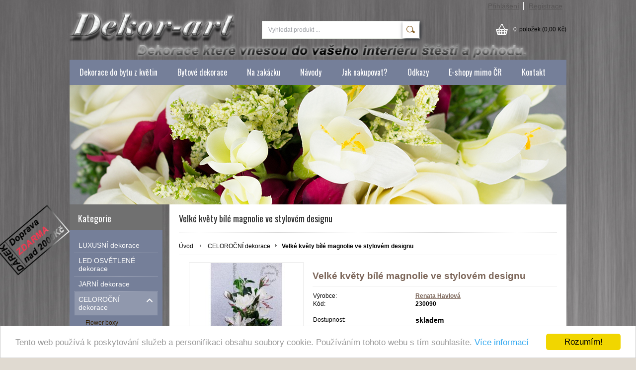

--- FILE ---
content_type: text/html; charset=UTF-8
request_url: http://www.dekor-art.cz/kategorie/celorocni-dekorace/velke-kvety-bile-magnolie-ve-stylovem-designu/
body_size: 12299
content:
<!DOCTYPE html PUBLIC "-//W3C//DTD XHTML 1.0 Transitional//EN" "http://www.w3.org/TR/xhtml1/DTD/xhtml1-transitional.dtd">
<html xmlns="http://www.w3.org/1999/xhtml" xml:lang="cs" lang="cs">
<head>
	<title>Květináč s velkými bílými květy magnolií</title>
	<meta http-equiv="Content-Type" content="text/html; charset=utf-8" />		<meta name="author" content="Tvoříme designové bytové dekorace - Renata Havlová" />	<meta name="generator" content="Atomer.cz" />		<meta name="description" content="Dekorace plná krásných bílých květů magnolií v moderním a stylovém provedení" />	
	<meta name="keywords" lang="cs" content="bílé magnolie, nerezové koule, dekorace na stůl, moderní dekorace do interiéru" />            <meta name="robots" content="index, follow" /><meta property="og:site_name" content="Tvoříme designové bytové dekorace - Renata Havlová" />
<meta property="og:title" content="Květináč s velkými bílými květy magnolií" />
<meta property="og:image" content="http://www.dekor-art.cz/user/14263/upload/stuff/resized/29871602_230-230-true.jpg" /><link rel="stylesheet" type="text/css" href="/user/14263/app-1176898908.css?v=1669103618" />
	<link rel="stylesheet" type="text/css" href="/layouts/default/css/own_design_css.php?v=1602496595" />
			   <link rel="stylesheet" type="text/css" href="/layouts/default/css/print_css.css" media="print" />	<script type="text/javascript">
		/* <![CDATA[ */
		var absolutCesta = '/';
		var vypredane = '45320';
		var skladom = '45321';
		var okno_vyska, okno_sirka;
		var imgCesta = 'user%2F14263%2Fupload%2Fstuff%2F';
		var nulova_cena_zobrazit_kupit = '0';
		var defaultnyVyrazVoVyhladavani = 'Vyhledat produkt ...';
		            var ZMEN_OBRAZOK_VARIANTU = true;
                            var ZOOMOVANIE_DETAIL = false;
				/* ]]> */
	</script>
	<script type="text/javascript" src="/user/14263/app-26585597.js?v=1762338769"></script>
<script type="text/javascript">
	/* <![CDATA[ */
	var vyrobca_prelozeny = 'vyrobce';
	/* ]]> */
</script>	<script type="text/javascript" src="/layouts/default/javascript/js_hlasky.php?v=1421142972"></script>
<script type="text/javascript">
	/* <![CDATA[ */
	$(document).ready(function(){
		startCheckPhone('tbPhone');
		//startCheckPhone('tbDPhone');
		//startCheckPhone('tbFPhone');
	});
	// Ak nemam pole s cislom tak je kontrola v poriadku
	function startCheckPhone(id_element) {
		if (!id_element) return true;
		var obj = $(document).find('#'+id_element);
		if (obj.length == 0) return true;
		if (obj.val() == '') {
			obj.val('+420');
		}
		$(obj).attr('autocomplete','off');
		$(obj).keyup(function() {
			checkPhoneMessage(obj,checkPhoneNumber(obj.val()));
		});
		$(obj).change(function() {
			checkPhoneMessage(obj,checkPhoneNumber(obj.val()));
		});
		$(obj).keyup();
	}
	function checkPhoneNumber(number) {
		var regexp = /^\+[0-9]{12}$/;
		if (number && regexp.test(number)) {
			return true;
		}				
		return false;
	}
	function checkPhoneMessage(obj,check) {
		if (!obj || obj.length == 0) return;
		var parent = $(obj).closest("tr");
		var msg = $('.phoneCMsg');
		var txt = '<tr class="phoneCMsg" style="color:red;"><td></td><td >Číslo pro zaslání SMS prosím napište ve správném formátu +420XXXYYYZZZ</td></tr>';
		if (!check && msg.length == 0) {
			parent.before(txt);
		} else if (check && msg.length) {
			msg.remove();
		}						
	}
	/* ]]> */
</script>
<script type="text/javascript">
	AtomerApp.text = {
		buttonIntoCardLoader: 'Přidávám',
		buttonIntoCardDone: 'Děkujeme',
		packetaDeliveryPlaceDefaultText: 'Prosím vyberte si <a href="#">místo vydání zboží</a>'
	};
</script><!-- Global site tag (gtag.js) - Google Analytics -->
<script async src="https://www.googletagmanager.com/gtag/js?id=UA-68724419-1"></script>
<script>
window.dataLayer = window.dataLayer || [];
function gtag(){dataLayer.push(arguments);}
gtag('js', new Date());

gtag('config', 'UA-68724419-1');window.addEventListener('onProductAddToCart', function(e) {
	var product = e.detail.product || null;
	if (!product) {
		return true;
	}
	var item = {
		id: product.sku,
		name: product.name,
		list_name: "Search Results",
		brand: product.brand,
		category: product.category_name,
		variant: product.parameters ? product.parameters.join(' '): '',
		list_position: 1,
		quantity: product.count,
		price: product.price,
	};
	gtag('event', 'add_to_cart', {'items': [item]});
});
</script>	<script type="text/javascript">
		$(function() {
			// potrebne premenne pre JS funkciu zmenVelkostObrazka()
			// aktualna sira a vyska okna pri nacitani stranky
			okno_sirka = $(window).width();
			okno_vyska = $(window).height();			
			try {
				// inicializacia lightBox-u
				//$('#img a, .galeria a.gal').lightBox();
				$('#img a').lightBox();
				$('#tabObrazkyStred a.gal').lightBox();
				//$('a.gal').lightBox();
				$('a[rel="lightbox"]').lightBox();

				$(".tabs").tabs();
			} catch( err ) { }
		});
	</script>
<script type="text/javascript">
	/* <![CDATA[ */
	function checkCountInsertedIntoBasket(pocet_na_sklade, pocet_v_kosiku, element_pocet) {	
		/*	
		 *	potvrdenieVlozeniaDoKosikaRozsirene
			*  - Ak nemam udany pocet, ktory sa ma vlozit do kosika potvrdenie je vybavene kladne
			*/
		if (element_pocet === 1) {
			var pocet_objednat = 1;
		} else {
			var pocet_objednat = element_pocet.val();
		}			
		pocet_na_sklade = parseInt(pocet_na_sklade);
		if (!pocet_v_kosiku) pocet_v_kosiku = 0;
		pocet_v_kosiku = parseInt(pocet_v_kosiku);

		pocet_objednat = parseInt(pocet_objednat);

		//if (pocet_na_sklade == 0 || pocet_objednat < 1) return true;	

		if ((pocet_objednat+pocet_v_kosiku) > pocet_na_sklade) {

			var ostalo_na_sklade = pocet_na_sklade - pocet_v_kosiku;
			var rozdiel = 0;
			if (ostalo_na_sklade < 1) {
				ostalo_na_sklade = 0;
			} else {
				rozdiel = ostalo_na_sklade;
				element_pocet.val(rozdiel);
			}
			
			var hlaska = "";
			// Hlaska ak mam uz tovar v kosiku
			if (pocet_v_kosiku > 0) {
				hlaska = 'Kupujete si zboží ve větším počtu, než máme na skladě.';
				hlaska += "\n"+'Z tohoto zboží máte ve Vašem košíku '+pocet_v_kosiku+'ks.';
				if (rozdiel == 0) {
					hlaska += "\n"+'Z důvodu nedostatku zboží na skladě se do Vašeho košíku produkt nevloží.';
				} else {
					hlaska += "\n"+'Z důvodu nedostatku zboží na skladě se do Vašeho košíku vloží z tohoto produktu pouze '+rozdiel+'ks';
				}
			} else {
				// Hlaska ak tovar nemam este v kosiku
				hlaska = 'Kupujete si zboží ve větším počtu, než máme na skladě.';
				if (rozdiel == 0) {
					hlaska += "\n"+'Z důvodu nedostatku zboží na skladě se do Vašeho košíku produkt nevloží.';
				} else {
					hlaska += "\n"+'Z důvodu nedostatku zboží na skladě se do Vašeho košíku vloží z tohoto produktu pouze '+rozdiel+'ks';
				}

			}
			alert(hlaska);
			return false;
		}
		return true;
	}
	
	/**
	 * pre vkladanie do kosika cez enter nad textboxom (detail tovaru)
	 */
	function checkCountInsertedIntoBasketEnterPress(e, pocet_na_sklade, pocet_v_kosiku, element_pocet) {
		
		var key=e.keyCode || e.which;
		if (key==13){
			checkCountInsertedIntoBasket(pocet_na_sklade, pocet_v_kosiku, element_pocet);
		} else {
			return true;
		}
	}
	
	/**
	* overenie upravy poctu ks v kosiku po entery
	* handleKeyPressRozsirene
	*/
	function checkCountInsertedIntoBasketKeyPress(e, pocet_na_sklade, pocet_v_kosiku, element_pocet) {

		var key=e.keyCode || e.which;
		if (key==13){

			var pocet_objednat = element_pocet.val();
			pocet_objednat = parseInt(pocet_objednat);
			pocet_na_sklade = parseInt(pocet_na_sklade);
			if (!pocet_v_kosiku) pocet_v_kosiku = 0;
			pocet_v_kosiku = parseInt(pocet_v_kosiku);

			if (pocet_na_sklade == 0) return false;
			if (pocet_objednat < 1) return true;

			if ((pocet_objednat) > pocet_na_sklade) {
				element_pocet.val(pocet_na_sklade);

				var rozdiel = 0;
				rozdiel = pocet_objednat - pocet_na_sklade;

				var hlaska = "";
				if (pocet_v_kosiku > 0) {
					rozdiel = (pocet_na_sklade-pocet_v_kosiku);
					if (rozdiel < 0) {
						rozdiel = 0;
					}
					hlaska = 'Kupujete si zboží ve větším počtu, než máme na skladě.';
					hlaska += "\n"+'Z tohoto zboží máte ve Vašem košíku '+pocet_v_kosiku+'ks.';
					if (rozdiel == 0) {
						hlaska += "\n"+'Z důvodu nedostatku zboží na skladě se do Vašeho košíku produkt nevloží.';
					} else {
						hlaska += "\n"+'Z důvodu nedostatku zboží na skladě se do Vašeho košíku vloží z tohoto produktu pouze '+rozdiel+'ks';
					}
				}
				alert(hlaska);					
			}
			return true;

			if ((pocet_objednat+pocet_v_kosiku) > pocet_na_sklade) {

				var ostalo_na_sklade = pocet_na_sklade - pocet_v_kosiku;
				var rozdiel = 0;
				if (ostalo_na_sklade < 1) {
					ostalo_na_sklade = 0;
				} else {
					rozdiel = ostalo_na_sklade;
					element_pocet.val(rozdiel);
				}
				
				var hlaska = "";
				// Hlaska ak mam uz tovar v kosiku
				if (pocet_v_kosiku > 0) {
					hlaska = 'Kupujete si zboží ve větším počtu, než máme na skladě.';
					hlaska += "\n"+'Z tohoto zboží máte ve Vašem košíku '+pocet_v_kosiku+'ks.';
					if (rozdiel == 0) {
						hlaska += "\n"+'Z důvodu nedostatku zboží na skladě se do Vašeho košíku produkt nevloží.';
					} else {
						hlaska += "\n"+'Z důvodu nedostatku zboží na skladě se do Vašeho košíku vloží z tohoto produktu pouze '+rozdiel+'ks';
					}
				} else {
					// Hlaska ak tovar nemam este v kosiku
					hlaska = 'Kupujete si zboží ve větším počtu, než máme na skladě.';
					if (rozdiel == 0) {
						hlaska += "\n"+'Z důvodu nedostatku zboží na skladě se do Vašeho košíku produkt nevloží.';
					} else {
						hlaska += "\n"+'Z důvodu nedostatku zboží na skladě se do Vašeho košíku vloží z tohoto produktu pouze '+rozdiel+'ks';
					}
				}
				alert(hlaska);
				return false;
			}

			return true;
			if (!checkCountInsertedIntoBasket(pocet_na_sklade, pocet_v_kosiku, element_pocet)) {
				var ostava = pocet_na_sklade - pocet_v_kosiku;
				if (ostava < 1) ostava = 0;
				if (pocet_na_sklade == 0 || ostava == 0) {
					element_pocet.val(pocet_v_kosiku);
					return false; 
				}
			}
		}
		return true;
	}

	var stuffActualCountCheck = function(idStuff, added, callback, params) {
		var data = {
			'getItemActualCountCheck':1,
			id: idStuff,
			'value': added,
			'params': {}
		};
		if (params) {
			data.params = params;
		}
		$.ajax({
			type: "GET",
			url: absolutCesta+'ajax.php',
			data: data,
			dataType: 'json',
			success: function(response) {
				if (callback) {
					callback.call(null, response);
				}
			}
		});
	};
	var stuffActualCountCheckProccess = function(response, form, input, callbacks) {
		let onPositiveResponse = null,
			doAction = function() {
				if(onPositiveResponse) {
					if (callbacks && callbacks.onSuccess) {
						callbacks.onSuccess.call(null);
					}
					onPositiveResponse.call(null);
				} else {
					if (callbacks && callbacks.onError) {
						callbacks.onError.call(null);
					}
				}
			};
		if (form && response && response.result) {
			onPositiveResponse = function() {
				form.addClass('doSubmit');
				form.submit();
			};
		}
		if (input && response && response.order_less) {
			input.val(response.order_less);
		}
		if (response && response.messages) {
			var isNewInsertMethod = $('.kosik.novyKosik419').length ? true : false;
			if (isNewInsertMethod) {
				AlertWindow.info({
					content: response.messages.join("<br/>"),
					size: 'auto',
					onClose: function() {
						doAction();
					}
				});
			} else {
				alert(response.messages.join("\n"));
				doAction();
			}
		} else {
			doAction();
		}
	};
	/* ]]> */
	$(document).ready(function() {
		$(document).delegate('form.tovar_uprav.doCheck', 'submit', function() {
			var $form = $(this),
				idStuff = $form.find('input[name=id_tovar_akcia]').val(),
				$input = $form.find('input[name=novyPocet]'),
				value = $input.val();

			if ($form.hasClass('doSubmit')) {
				$form.removeClass('doSubmit');
				return true;
			}

			stuffActualCountCheck(idStuff, value, function(response){
				stuffActualCountCheckProccess(response, $form, $input);
			}, {'noBucket' : 1});
			return false;
		});
	});
</script>
	<link rel="shortcut icon" type="image/x-icon" href="?0" />
	<link rel="icon" type="image/ico" href="?0" /> <link rel="shortcut icon" type="image/x-icon" href="http://www.dekor-art.cz/user/14263/upload/ftp_client/favicon.ico" /><meta name="msvalidate.01" content="5258639C374225326ADFCA86D60BFAF5" />
<meta name="google-site-verification" content="BKyNBFHSiwWK66BuLm6jQtgiKdpolyKqykBOVLXGx_E" />
<meta name="p:domain_verify" content="2492323663488caa49d8b7b66091f17d"/>
<meta name="alexaVerifyID" content="D-RbFUNoDqhajgZ5IDiO0SKNIj8"/>
<!-- Begin Cookie Consent plugin by Silktide - http://silktide.com/cookieconsent -->
<script type="text/javascript">
    window.cookieconsent_options = {"message":"Tento web používá k poskytování služeb a personifikaci obsahu soubory cookie. Používáním tohoto webu s tím souhlasíte.","dismiss":"Rozumím!","learnMore":"Více informací","link":"http://www.google.com/policies/technologies/cookies/","theme":"light-bottom"};
</script>

<script type="text/javascript" src="//cdnjs.cloudflare.com/ajax/libs/cookieconsent2/1.0.9/cookieconsent.min.js"></script>
<!-- End Cookie Consent plugin -->			<meta name="viewport" content="width=device-width, initial-scale=1">
			<link rel="stylesheet" type="text/css" href="/layouts/chromium/css/responsive.css?v=1669103551" media="all" />	<link rel="stylesheet" type="text/css" href="/user/14263/scripts/css/user_css.css?v=1511383495" />
</head>
<body onload="helpInit();" class="" data-id-template="21" data-id-group="3">	<div id="fb-root"></div>
	<script type="text/javascript">
	/* <![CDATA[ */
		(function(d, s, id) {
		var js, fjs = d.getElementsByTagName(s)[0];
		if (d.getElementById(id)) {return;}
		js = d.createElement(s); js.id = id;
		js.src = "//connect.facebook.net/cs_CZ/all.js#xfbml=1";
		fjs.parentNode.insertBefore(js, fjs);
	  }(document, 'script', 'facebook-jssdk'));
	/* ]]> */
	</script>
<!--[if lte IE 6]><script src="layouts/default/javascript/ie6.js"></script><script>window.onload=function(){e("layouts/default/javascript/ie6/")}</script><![endif]--><div id="helpbox"></div><div id="main">
	<div class="pomocna"></div>
	<div class="obal">
		<div class="hlavicka">
			<div class="hlavicka_prihlasenie">						<div class="odhlasovaci_formular">
							<div class="ucetLinky">
								<a href="/prihlaseni/" id="loginLink"  rel="nofollow">Přihlášení</a>
								<a href="/registrace/" class="reg " rel="nofollow">Registrace</a>
							</div>
						</div>				<div class="endfloat"></div>
			</div>
			<div class="hlavicka_vrch">
				<div class="logoKlik">
					<a href="/">							<img src="/user/14263/upload/logo.png?v=1508261682" alt="Designové dekorace do bytu z umělých květin" />					</a>
				</div>					<div class="vyhladavanie">	<form action="/vyhledavani/" method="get">
		<div id="vyhladavanie">			<input type="text" class="textbox" name="search" value="Vyhledat produkt ..." onfocus="if(this.value=='Vyhledat produkt ...')this.value=''" onblur="if(this.value=='')this.value='Vyhledat produkt ...'" />
			<input type="submit" class="button" onmouseover="buttonClass(this)" onmouseout="buttonClass(this)" value="" />
		</div>
	</form>					</div><div class="kosik novyKosik419">
	<a href="/nakupni-kosik/" rel="nofollow" title="vstoupit do košíku">
        <span class="pocet">0</span><span class="poloziek">položek</span>
        <span>(0,00 Kč)</span>
	</a>
</div>				<div class="endfloat"></div>
			</div>
			<div class="hlavicka_spodok">					<a class="btnHlavneMenu">
						<span></span>
						<span></span>
						<span></span>
					</a>
					<ul id="hlavneMenu">			
		<li class="first">
			<a  href="http://www.dekor-art.cz">Dekorace do bytu z květin</a>		</li>			<li class="separator">&nbsp;</li>			
		<li >
			<a  href="http://www.dekor-art.cz/kategorie/celorocni-dekorace-do-bytu/">Bytové dekorace</a>		</li>			<li class="separator">&nbsp;</li>			
		<li >
			<a  href="/na-zakazku/">Na zakázku</a>		</li>			<li class="separator">&nbsp;</li>			
		<li >
			<a  href="/navody/">Návody</a>		</li>			<li class="separator">&nbsp;</li>			
		<li >
			<a  href="/jak-nakupovat/">Jak nakupovat?</a>		</li>			<li class="separator">&nbsp;</li>			
		<li >
			<a  href="/odkazy/">Odkazy</a>		</li>			<li class="separator">&nbsp;</li>			
		<li >
			<a  href="/e-shopy-mimo-cr/">E-shopy mimo ČR</a>		</li>			<li class="separator">&nbsp;</li>			
		<li class="last">
			<a  href="/kontakt/">Kontakt</a>		</li>						<li class="endfloat"></li>
					</ul>
					<div class="endfloat"></div>				<div class="endfloat"></div>
			</div>
            <div class="hlavicka_pomocna">                    <img src="/user/14263/layouts/21/template_img/img_bg_header.jpg?v=0" />            </div>
		</div>
		<div class="stred">
			<div class="stred_vnutro">
				<div class="stred_obsah">
					<div class="lavaStrana">							<div class="box kategorie">
								<span class="nadpis">
									Kategorie									<span class="holder">
										<span>&nbsp;</span>
										<span>&nbsp;</span>
										<span>&nbsp;</span>
									</span>
								</span>
								<div class="nadpis_bottom"></div><ul class="kategorie0">	<li  class='cat_428587 first'><a href="/kategorie/luxusni-dekorace/">
	<strong>LUXUSNÍ dekorace</strong></a></li>
<li  class='cat_778974'><a href="/kategorie/led-osvetlene-dekorace/">
	<strong>LED OSVĚTLENÉ dekorace</strong></a></li>
<li  class='cat_430172'><a href="/kategorie/jarni-dekorace/">
	<strong>JARNÍ dekorace</strong></a></li>
<li  class='cat_428588 aktivna0 sub_sec rolled_down def'><a href="/kategorie/celorocni-dekorace/" class='aktivna'>
	<strong>CELOROČNÍ dekorace</strong>		<span class="rollHandler rollOutHandler expanded"></span></a><ul class="kategorie1">	<li  class='cat_907610 first'><a href="/kategorie/celorocni-dekorace/flower-boxy/">
	<strong>Flower boxy</strong></a></li>
</ul>
</li>
<li  class='cat_1178277'><a href="/kategorie/podzimni-dekorace/">
	<strong>PODZIMNÍ dekorace</strong></a></li>
<li  class='cat_430167'><a href="/kategorie/vanocni-dekorace/">
	<strong>VÁNOČNÍ dekorace</strong></a></li>
<li  class='cat_436730'><a href="/kategorie/adventni-vence-a-svicny/">
	<strong>ADVENTNÍ věnce a svícny</strong></a></li>
<li  class='cat_1178278 sub_sec rolled_up'><a href="/kategorie/vence/">
	<strong>VĚNCE</strong>		<span class="rollHandler rollOutHandler packed"></span></a><ul class="kategorie1">	<li  class='cat_1178318 first'><a href="/kategorie/vence/jarni-vence/">
	<strong>Jarní věnce</strong></a></li>
<li  class='cat_1178319'><a href="/kategorie/vence/letni-vence/">
	<strong>Letní věnce</strong></a></li>
<li  class='cat_1178321'><a href="/kategorie/vence/podzimni-vence/">
	<strong>Podzimní věnce</strong></a></li>
<li  class='cat_1178322 last'><a href="/kategorie/vence/vanocni-vence/">
	<strong>Vánoční věnce</strong></a></li>
</ul>
</li>
<li  class='cat_1294847'><a href="/kategorie/strom-zivota-polodrahokamy/">
	<strong>STROM ŽIVOTA POLODRAHOKAMY</strong></a></li>
<li  class='cat_1188328'><a href="/kategorie/obrazy/">
	<strong>OBRAZY</strong></a></li>
<li  class='cat_430173'><a href="/kategorie/svicny-designove/">
	<strong>SVÍCNY designové</strong></a></li>
<li  class='cat_430168 sub_sec rolled_up'><a href="/kategorie/svatebni-dekorace-a-vyzdoba/">
	<strong>SVATEBNÍ dekorace a výzdoba</strong>		<span class="rollHandler rollOutHandler packed"></span></a><ul class="kategorie1">	<li  class='cat_607097 first'><a href="/kategorie/svatebni-dekorace-a-vyzdoba/svatebni-dekorace-na-auto/">
	<strong>Svatební dekorace na auto</strong></a></li>
</ul>
</li>
<li  class='cat_806492'><a href="/kategorie/darky-a-doplnky-do-interieru/">
	<strong>DÁRKY a doplňky do interiéru</strong></a></li>
<li  class='cat_430169'><a href="/kategorie/sv-valentyn-dekorace/">
	<strong>sv. Valentýn dekorace</strong></a></li>
<li  class='cat_1178324 last'><a href="/kategorie/dusickova-vazba/">
	<strong>DUŠIČKOVÁ vazba</strong></a></li>
</ul>
							</div><div class="box login">
	<span class="nadpis">Přihlášení</span>
	<div class="nadpis_bottom"></div>
	<form class="prihlas" name="prihlas" action="/prihlasit/" method="post">
		<table>
			<tr class="tr_login">
				<td>
					<input type="text" class="textbox" name="tbAll4ShopLogin"
						   inputmode="email" autocapitalize="off"
                           placeholder="E-mail" maxlength="50" size="15"
						   value="" />
				</td>
			</tr>
			<tr class="tr_pass">
				<td>
					<input type="password" class="textbox pass" name="tbAll4ShopHeslo" maxlength="30" size="30" 
						   placeholder="heslo"
						   id="tbAll4ShopHeslo" value="" />
				</td>
			</tr>
			<tr class="tr_button">
				<td>
					<input type="submit" class="button" name="btnPrihlasit" onmouseout="buttonClass(this)" onmouseover="buttonClass(this)" value="Přihlásit" />
				</td>
			</tr>
			<tr class="tr_empty"><td>&nbsp;</td></tr>
			<tr class="tr_forgot_pass">
				<td>
					<a id="btnHeslo"  href="/zapomnel-jsem-heslo/" rel="nofollow">Zapomněl jsem heslo</a>
				</td>
			</tr>
			<tr class="tr_reglink">
				<td>
					<a id="btnRegistracia"  href="/registrace/" rel="nofollow">Registrace</a><br />
				</td>
			</tr>
		</table>
		<input type="submit" style="display: none;" />
		<input type="hidden" name="odkazujuca_linka" value="http://www.dekor-art.cz/kategorie/celorocni-dekorace/velke-kvety-bile-magnolie-ve-stylovem-designu/" />
	</form>
</div>						<div id="user_html_wrapper"><p><span style="color: #000000;"> Výhody nákupu v našem eshopu:</p>
<p><small> ····························································</small></p>
<p/> • Při nákupu nad 1000,- Kč dárek <big><b> zdarma.</b></big></p>
<p><small> ····························································</small></p>
<p> • Veškeré zobrazené zboží je  skladem</p>
<p><small> ····························································</small></p>
<p> • Zboží odesíláme nejdéle druhý  den od objednání</p>
<p><small> ····························································</small></p>
<p> • Výrazné slevy a akce v průběhu  celého roku</p></span></p>
<p><small> ····························································</small></p>
<p> • Po předchozí domluvě možný  osobní odběr v <b><big>Plzni</big></b> - zdarma.</p>
<p><small> ····························································</small></p>
<p><b><big><span style="color: #000000;"> Registrujte se při nákupu  a získejte slevový kupón  na další nákup.</span></big></b></p><br/></div>	<div class="box box_nove_produkty"><span class="nadpis">Novinky</span><div class="nadpis_bottom"></div><div class="produkt">
	<div class="nazov"><a href="/kategorie/jarni-dekorace/velikonocni-zajicek-s-jarnimi-kvety/" title="Velikonoční zajíček s jarními květy">Velikonoční zajíček s jarními květy</a></div>
	<span class="obrazokObal">
		<a href="/kategorie/jarni-dekorace/velikonocni-zajicek-s-jarnimi-kvety/" title="Velikonoční zajíček s jarními květy"><span class="flag novinka">&nbsp;</span><img src="/user/14263/upload/stuff/resized/31257196_74-64-true.jpg" data-id-obrazok="31257196" alt="Velká jarní dekorace s jarními květy a zajíčkem" />
</a>
	</span>
	
	<div class="bar">		<span class="cena s_dph">1 399,- Kč		</span>		<div class="link"><a href="/kategorie/jarni-dekorace/velikonocni-zajicek-s-jarnimi-kvety/" title="Velikonoční zajíček s jarními květy">Detail</a></div>
	</div>
</div>
<div class="produkt">
	<div class="nazov"><a href="/kategorie/adventni-vence-a-svicny/adventni-svicen-s-bilym-jelinkem/" title="Adventní svícen s bílým jelínkem">Adventní svícen s bílým jelínkem</a></div>
	<span class="obrazokObal">
		<a href="/kategorie/adventni-vence-a-svicny/adventni-svicen-s-bilym-jelinkem/" title="Adventní svícen s bílým jelínkem"><span class="flag novinka">&nbsp;</span><img src="/user/14263/upload/stuff/resized/30034475_74-64-true.jpg" data-id-obrazok="30034475" alt="Adventní svícen s brokátovou jedlí a jelínkem" />
</a>
	</span>
	
	<div class="bar">		<span class="cena s_dph">1 369,- Kč		</span>		<div class="link"><a href="/kategorie/adventni-vence-a-svicny/adventni-svicen-s-bilym-jelinkem/" title="Adventní svícen s bílým jelínkem">Detail</a></div>
	</div>
</div>
<div class="produkt">
	<div class="nazov"><a href="/kategorie/vence/letni-vence/venec-s-sedymi-ruzemi-v-pastelovem-odstinu/" title="Věnec s šedými růžemi v pastelovém odstínu">Věnec s šedými růžemi v pastelovém odstínu</a></div>
	<span class="obrazokObal">
		<a href="/kategorie/vence/letni-vence/venec-s-sedymi-ruzemi-v-pastelovem-odstinu/" title="Věnec s šedými růžemi v pastelovém odstínu"><span class="flag novinka">&nbsp;</span><img src="/user/14263/upload/stuff/resized/29540985_74-64-true.jpg" data-id-obrazok="29540985" alt="Bohatě zdobený věnec na dveře s květy růží a pivoněk" />
</a>
	</span>
	
	<div class="bar">		<span class="cena s_dph">1 399,- Kč		</span>		<div class="link"><a href="/kategorie/vence/letni-vence/venec-s-sedymi-ruzemi-v-pastelovem-odstinu/" title="Věnec s šedými růžemi v pastelovém odstínu">Detail</a></div>
	</div>
</div>
<div class="produkt">
	<div class="nazov"><a href="/kategorie/celorocni-dekorace/krasne-sukulenty-v-sedem-kvetinaci/" title="Krásné sukulenty v šedém květináči">Krásné sukulenty v šedém květináči</a></div>
	<span class="obrazokObal">
		<a href="/kategorie/celorocni-dekorace/krasne-sukulenty-v-sedem-kvetinaci/" title="Krásné sukulenty v šedém květináči"><span class="flag novinka">&nbsp;</span><img src="/user/14263/upload/stuff/resized/29871180_74-64-true.jpg" data-id-obrazok="29871180" alt="Krásný růžový sukulent v šedém květináči" />
</a>
	</span>
	
	<div class="bar">		<span class="cena s_dph">319,- Kč		</span>		<div class="link"><a href="/kategorie/celorocni-dekorace/krasne-sukulenty-v-sedem-kvetinaci/" title="Krásné sukulenty v šedém květináči">Detail</a></div>
	</div>
</div>
<div class="produkt">
	<div class="nazov"><a href="/kategorie/celorocni-dekorace/designova-dekorace-s-ruzemi-v-sede-keramice/" title="Designová dekorace s růžemi v šedé keramice">Designová dekorace s růžemi v šedé keramice</a></div>
	<span class="obrazokObal">
		<a href="/kategorie/celorocni-dekorace/designova-dekorace-s-ruzemi-v-sede-keramice/" title="Designová dekorace s růžemi v šedé keramice"><span class="flag novinka">&nbsp;</span><img src="/user/14263/upload/stuff/resized/30606581_74-64-true.jpg" data-id-obrazok="30606581" alt="Růžové květy růží a šedá dracena v originálním designu" />
</a>
	</span>
	
	<div class="bar">		<span class="cena s_dph">719,- Kč		</span>		<div class="link"><a href="/kategorie/celorocni-dekorace/designova-dekorace-s-ruzemi-v-sede-keramice/" title="Designová dekorace s růžemi v šedé keramice">Detail</a></div>
	</div>
</div>
<div class="produkt">
	<div class="nazov"><a href="/kategorie/celorocni-dekorace/moderni-kvetinova-dekorace-v-tonech-mocha-moose/" title="Moderní květinová dekorace v tónech Mocha Moose">Moderní květinová dekorace v tónech Mocha Moose</a></div>
	<span class="obrazokObal">
		<a href="/kategorie/celorocni-dekorace/moderni-kvetinova-dekorace-v-tonech-mocha-moose/" title="Moderní květinová dekorace v tónech Mocha Moose"><span class="flag novinka">&nbsp;</span><img src="/user/14263/upload/stuff/resized/31708969_74-64-true.jpg" data-id-obrazok="31708969" alt="Luxusní aranžmá s pěnovými růžemi Mocha Moose v pleteném květináči" />
</a>
	</span>
	
	<div class="bar">		<span class="cena s_dph">599,- Kč		</span>		<div class="link"><a href="/kategorie/celorocni-dekorace/moderni-kvetinova-dekorace-v-tonech-mocha-moose/" title="Moderní květinová dekorace v tónech Mocha Moose">Detail</a></div>
	</div>
</div>
</div>		<div class="box box_novinky">
			<div class="novinky">						<span class="nadpis">Novinky</span>
						<div class="nadpis_bottom"></div>					<div class="novinka p_1">
						<a class="nazov" href="/novinky/fotografie-vyssi-kvality/">Fotografie vyšší kvality</a>
						<div class="text"><p>Vyžádejte si fotografie dekorace o kterou máte zájem ve vyšším rozlišení. Zašleme Vám je emailem. Napište nám - viz kontakty.</p>							<a class="viac" href="/novinky/fotografie-vyssi-kvality/">více</a>
						</div>
						<div class="endfloat"></div>
					</div>					<div class="novinka p_2 last">
						<a class="nazov" href="/novinky/doprava-zdarma/">Doprava zdarma</a>
						<div class="text"><p>Doprava zakoupeného zboží v ceně nad 2000,- Kč zdarma - Zásilkovna. Nad 3000,- Kč i Českou Poštou.</p>							<a class="viac" href="/novinky/doprava-zdarma/">více</a>
						</div>
						<div class="endfloat"></div>
					</div>			</div>
		</div>						<div class="box novinky_emailom">		<div id="newsletter">
			 <span class="nadpis">Novinky a akce e-mailem</span> 			<div class="nadpis_bottom"></div>
			<a name="mailinglist"></a>
			<div class="boxStred">
				<form id="registracia" action="#mailinglist" method="post">
					<input type="hidden" id="g-recaptcha-response-mailinglist" name="g-recaptcha-response" data-action="mailinglist" />										<table>						<tr>
							<td class="blabol">
								Chcete od nás dostávat novinky přímo na svůj e-mail?							</td>
						</tr>						<tr>
							<td>
								<input class="textbox" name="tbEmailList" value="Váš email" onfocus="if (this.value=='Váš email') this.value='';" onblur="if (this.value=='') this.value='Váš email';" />
							</td>
						</tr><tr>
	<td>
		<input class="required" type="checkbox" id="chbConsentnewsletter7489" name="chbConsent[newsletter][7489]" value="1"/>
		<label for="chbConsentnewsletter7489">Proto, abychom mohly vyřídit Vaši objednávku, musíme zpacovat některé Vaše osobní údaje. Podrobnosti naleznete <a href="http://www.dekor-art.cz/informace/obchodni-podminky/ochrana-osobnich-udaju/" target="_blank">zde</a>. *		</label>
	</td>
</tr>						<tr>
							<td>
								<input type="hidden" name="_trigMailinglistReg" />
								<input style="display: none;" type="text" name="mail" />
								<input class="button" onmouseover="buttonClass(this)" onmouseout="buttonClass(this)" type="submit" value="OK" />
							</td>
						</tr>					</table>
					<div class="g-recaptcha-text">Tato stránka je chráněna službou reCAPTCHA. <a class="more" href="#" onclick="grecaptchaTextMore(this); return false;">Zjistit více.</a><div>Informace získané prostřednictvím Google reCAPTCHA podléhají <a href="https://policies.google.com/privacy" target="_blank">Pravidlům ochrany osobních údajů</a> a <a href="https://policies.google.com/terms" target="_blank">Smluvním podmínkám společnosti Google</a> a používají se všeobecné bezpečnostní účely (nepoužívají se na přizpůsobenou reklamu společnosti Google)</div></div>				</form>
			</div>
		</div>						</div>					</div>
					<div class="content">						<div class="content_obsah">		<h1 class="nadpis_tovar">Velké květy bílé magnolie ve stylovém designu</h1>		<div class="hierarchia">				<span>
					<a href="/">Úvod</a>				</span><img src="/layouts/chromium/img/img_hierarchia.png" alt="" />			<span><a href="/kategorie/celorocni-dekorace/">CELOROČNÍ dekorace</a></span><img src="/layouts/chromium/img/img_hierarchia.png" alt="" /><strong>Velké květy bílé magnolie ve stylovém designu</strong>			<div class="endfloat"></div>
		</div>		<script type="application/ld+json">
		{
		    "@context": "http://schema.org",
            "@type": "BreadcrumbList",
            "itemListElement":[{"@type": "ListItem","position": 1,"item":{ "@id" : "/", "name" : "Úvod"}}, {"@type": "ListItem","position": 2,"item":{ "@id" : "/kategorie/celorocni-dekorace/", "name" : "CELOROČNÍ dekorace"}}]
		}
        </script>
        <div class="produkt-nahlad">
	<div class="galeria">
		<div class="obrazokObal " data-id-product="27845464">				<a class="gal" id="obrKlik27845464" href="/user/14263/upload/stuff/resized/29871602_1920-1920.jpg"
                   data-fancybox="gallery" data-caption="Letní bílé květy magnolií s ozdobnými koulemi z nerezové oceli" title="Letní bílé květy magnolií s ozdobnými koulemi z nerezové oceli" data-id-obrazok="29871602">				<span id="status_flag">				</span><img src="/user/14263/upload/stuff/resized/29871602_230-230-true.jpg" data-id-obrazok="29871602" alt="Letní bílé květy magnolií s ozdobnými koulemi z nerezové oceli" />
				<span class="lupa">&nbsp;</span>
			</a>
		</div>    </div>
	<div class="info">
		<div id="preloaderImage27845464" class="preloaderImage"><img src="/layouts/default/img/ajax-loader.gif" alt="" /></div>		<h2>Velké květy bílé magnolie ve stylovém designu</h2>		<table class="info_table">				<tr>
					<td>Výrobce:</td>
					<td><a href="/vyrobce/renata-havlova/">Renata Havlová</a></td>
				</tr>				<tr class="catalog_id_row" id="catalog_id_row27845464" >
					<td>Kód:</td>
					<td><strong id="catalog_id27845464">230090</strong></td>
				</tr>
				<tr class="empty_row">
					<td>&nbsp;</td>
				</tr>					<tr id="dodaciaDobaRiadok27845464">
						<td>Dostupnost:</td>
                        <td class="dostupnost d_onstock dos45321">
							<strong id="dodaciaDoba27845464"  style="color:#000000;" >skladem							</strong>
						</td>
					</tr>					<tr>
						<td>Počet ks:</td>
                        <td class="pocet_ks"><strong id="product_count_show27845464">1</strong> <strong>ks</strong></td>
					</tr>		</table>			<div class="cena" id="variant_price27845464">1 399,- Kč			</div>					<form action="/all4shop-akcie.php" method="get" class="frm_kupit doCheck"
						  id="frm_kupit27845464">
						<input class="textBoxCount" maxlength="4" name="plusPocet" type="text" value="1" title="Počet kusů" />
						<input type="hidden" name="odkazujuca_linka" value="/kategorie/celorocni-dekorace/velke-kvety-bile-magnolie-ve-stylovem-designu/" />
						<input type="hidden" name="vloz_do_kosika_pocet" value="true" />
						<input type="hidden" name="id_tovar_akcia" value="27845464" />
					</form>					<a						class="btnKosik" id="btnKosik27845464" rel="nofollow"
						href="/all4shop-akcie.php?vloz_do_kosika&amp;id_tovar_akcia=27845464"
						onclick="$('#frm_kupit27845464').submit();return false;"
						title="Vložit do košíku" rel="nofollow">Do košíku</a>
							<div class="endfloat"></div>
        <div class="add-functions-wrap">            <div class="endfloat"></div>
        </div>            <div class="fb-like" data-layout="button" data-send="false" data-href="http://www.dekor-art.cz/kategorie/celorocni-dekorace/velke-kvety-bile-magnolie-ve-stylovem-designu/" data-width="260" data-action="like"></div>	</div>
	<div class="endfloat"></div><script type="application/ld+json">
{
  "@context": "http://schema.org/",
  "@type": "Product",
  "name": "Velké květy bílé magnolie ve stylovém designu",  "image": "/user/14263/upload/stuff/resized/29871602_230-230-true.jpg",  "mpn": "230090",
  "brand":{
    "@type": "Thing",
    "name": "Renata Havlová"
  },  "offers":{
    "@type": "Offer",    "priceCurrency": "CZK",	"price": "1399",    "itemCondition": "http://schema.org/NewCondition",    "availability": "http://schema.org/InStock",    "seller":{
      "@type": "Organization",
      "name": "Tvoříme designové bytové dekorace - Renata Havlová"
    }  }
}
</script>
		<h3>Velké květy bílé magnolie ve stylovém designu</h3>		<div class="popis_tovaru"><p>Velké květy bílé magnolie, aranžované do keramického květináče ve stylovém designu. Propojení zelených listů jasanu a dekorační trávy spolu s thistle dodávají dekoraci svěží vzhled. Ozdobné koule z nerezové oceli působí stylově a nadčasově. S touto dekorací vnesete do interiéru styl a dlouhotrvající krásu květů, které nikdy neuvadnou.</p>
<p> </p>
<ul>
<li>keramický květináč, bílý mat, výška 15,5 cm, průměr 13 cm</li>
<li>velké pěnové květy magnolií, jasan, thistle, dekorační tráva</li>
<li>dekorační<strong> nerezové koule v top kvalitě,</strong> bílé valounky - k dodání volně, po obdržení nutno dosypat</li>
</ul>
<p><strong>Rozměry celé dekorace:</strong> výška <strong>60 cm</strong>, průměr dle úpravy květů 30 cm</p></div>	<div class="ostatne">				<div class="endfloat"></div>				<div class="endfloat"></div>	</div></div>						</div>
					</div>					<div class="endfloat"></div>
				</div>						
						<div class="pata_menu">                                    <div class="siteFooterRow">                                        <div class="siteFooterColumn                                                  collapse">
                                            <div class="about">                                                <h3>Info</h3>                                                    <ul class="menu">			
		<li class="first">
			<a  href="/informace/info/proc-nakupovat-prave-u-nas/">Proč nakupovat právě u nás</a>		</li>			
		<li >
			<a  href="/informace/info/o-nas/">O nás</a>		</li>			
		<li class="last">
			<a  href="/informace/info/copyright/">Copyright</a>		</li>                                                    </ul>                                            </div>
                                        </div>                                        <div class="siteFooterColumn                                                  collapse">
                                            <div class="about">                                                <h3>Obchodní podmínky</h3>                                                    <ul class="menu">			
		<li class="first">
			<a  href="/informace/obchodni-podminky/obchodni-podminky/">Obchodní podmínky</a>		</li>			
		<li >
			<a  href="/informace/obchodni-podminky/odstoupeni-od-kupni-smlouvy/">Odstoupení od kupní smlouvy</a>		</li>			
		<li >
			<a  href="/informace/obchodni-podminky/uplatneni-reklamace/">Uplatnění reklamace</a>		</li>			
		<li class="last">
			<a  href="/informace/obchodni-podminky/ochrana-osobnich-udaju/">Ochrana osobních údajů</a>		</li>                                                    </ul>                                            </div>
                                        </div>                                        <div class="siteFooterColumn                                                  collapse">
                                            <div class="about">                                                <h3>Doprava</h3>                                                    <ul class="menu">			
		<li class="first">
			<a  href="/informace/doprava/doprava-zbozi/">Doprava zboží</a>		</li>                                                    </ul>                                            </div>
                                        </div>                                    </div>						</div>				<div class="paticka">
					<div class="left">	
						Copyright 2015 - 2026 © Designové dekorace do bytu z umělých květin					</div>
					<div class="right"><div class="pata_dev">
	<a href="https://www.atomer.cz/" onclick="window.open(this.href); return false;">Vytváříme eshopy - Atomer.cz <img src="/layouts/default/img/new_window.gif" alt="" /></a>
</div>
					</div>
					<div class="endfloat"></div>
				</div>
			</div>
		</div>
		<div id="bottom"></div>
	</div>
		<div id="background_bottom">
		<div class="page_bottom"></div>
	</div>
</div><a href="http://www.toplist.cz/" target="_top"><img
src="http://www.toplist.cz/count.asp?id=1705760" alt="TOPlist" border="0"/></a>

<script type="text/javascript">
/* <![CDATA[ */
var seznam_retargeting_id = 32763;
/* ]]> */
</script>
<script type="text/javascript" src="//c.imedia.cz/js/retargeting.js"></script><script type="text/javascript" data-x="ga">gtag('event', 'view_item', JSON.parse('{"items":[{"id":"230090","name":"Velk\u00e9 kv\u011bty b\u00edl\u00e9 magnolie ve stylov\u00e9m designu","list_name":"Search Results","brand":"Renata Havlov\u00e1","category":"CELORO\u010cN\u00cd dekorace","variant":"","list_position":1,"quantity":1,"price":"1399"}]}'));</script><script src="https://www.google.com/recaptcha/api.js?render=explicit&onload=onLoadCallbackGrecaptcha"></script>		<script>
			// Ensure wrapper exists only once
			if (!document.getElementById('grecaptcha-wrapper')) {
				$('body').append($('<div id="grecaptcha-wrapper"></div>'));
			}
			var grecaptchaWindowResized = function() {
				var oneVisible = false;
				$('input[name=g-recaptcha-response]').each(function() {
					if ($(this).parent().is(":visible")) {
						oneVisible = true;
					}
				});
				if (oneVisible) {
					$('.grecaptcha-badge').css('visibility', 'visible');
				} else {
					$('.grecaptcha-badge').css('visibility', 'hidden');
				}
			};
			var grecaptchaTextMore = function(element) {
				$(element).closest('.g-recaptcha-text').addClass('visible');
            };
			var onLoadCallbackGrecaptcha = function(elementId) {
				try {
					if (typeof window._grecaptchaClientId === 'undefined') {
						var target = elementId || 'grecaptcha-wrapper';
						window._grecaptchaClientId = grecaptcha.render(target, {
							'sitekey':'6LcAhn4UAAAAALJduclSQ7lSq6hNMqFYj3IFJgJW',
							'badge': window.matchMedia("(max-width: 450px)").matches ? 'bottomleft' : 'bottomright',
							'size': 'invisible'
						});
					}
					grecaptcha.ready(function() {
						// Find all registered recaptcha inputs and execute per action
						var clientId = window._grecaptchaClientId;
						$('input[name=g-recaptcha-response][data-action]').each(function() {
							var $input = $(this);
							var action = $input.data('action');
							grecaptcha.execute(clientId, {action: action}).then(function(token) {
								$input.val(token);
							});
						});
						$(window).off('resize.grecaptcha').on('resize.grecaptcha', function() {
							//grecaptchaWindowResized();
						});
						//grecaptchaWindowResized();
					});
				} catch(e) {
					console.warn('reCAPTCHA init error', e);
				}
			};
		</script>
		<style>
			.grecaptcha-badge {
				visibility: hidden;
				z-index: 1;
				bottom: 115px !important;
			}
            .g-recaptcha-text {
                color: #7f8c8d;

            }
            .g-recaptcha-text .more {
                white-space: nowrap;
            }
            .g-recaptcha-text > div,
            .g-recaptcha-text.visible .more {
                display: none;
            }
            #registracia .g-recaptcha-text {
                padding-top: 6px;
                font-size: 12.5px;
            }
            #registracia .g-recaptcha-text.visible > div {
                display: inline;
            }
            #registracia_form .g-recaptcha-text {
                padding-top: 38px;
                font-size: 13px;
            }
            #registracia_form .g-recaptcha-text .more::before {
                content: "";
                display: block;
            }
            #registracia_form .g-recaptcha-text.visible > div {
                display: block;
                max-width: 360px;
                padding-top: 16px;
            }
			@media (max-width: 450px) {
				.grecaptcha-badge {
					bottom: 50px !important;
				}
			}
		</style>
		</body>
</html>

--- FILE ---
content_type: text/html; charset=utf-8
request_url: https://www.google.com/recaptcha/api2/anchor?ar=1&k=6LcAhn4UAAAAALJduclSQ7lSq6hNMqFYj3IFJgJW&co=aHR0cDovL3d3dy5kZWtvci1hcnQuY3o6ODA.&hl=en&v=PoyoqOPhxBO7pBk68S4YbpHZ&size=invisible&badge=bottomright&anchor-ms=20000&execute-ms=30000&cb=ptgmh4qjli6r
body_size: 48791
content:
<!DOCTYPE HTML><html dir="ltr" lang="en"><head><meta http-equiv="Content-Type" content="text/html; charset=UTF-8">
<meta http-equiv="X-UA-Compatible" content="IE=edge">
<title>reCAPTCHA</title>
<style type="text/css">
/* cyrillic-ext */
@font-face {
  font-family: 'Roboto';
  font-style: normal;
  font-weight: 400;
  font-stretch: 100%;
  src: url(//fonts.gstatic.com/s/roboto/v48/KFO7CnqEu92Fr1ME7kSn66aGLdTylUAMa3GUBHMdazTgWw.woff2) format('woff2');
  unicode-range: U+0460-052F, U+1C80-1C8A, U+20B4, U+2DE0-2DFF, U+A640-A69F, U+FE2E-FE2F;
}
/* cyrillic */
@font-face {
  font-family: 'Roboto';
  font-style: normal;
  font-weight: 400;
  font-stretch: 100%;
  src: url(//fonts.gstatic.com/s/roboto/v48/KFO7CnqEu92Fr1ME7kSn66aGLdTylUAMa3iUBHMdazTgWw.woff2) format('woff2');
  unicode-range: U+0301, U+0400-045F, U+0490-0491, U+04B0-04B1, U+2116;
}
/* greek-ext */
@font-face {
  font-family: 'Roboto';
  font-style: normal;
  font-weight: 400;
  font-stretch: 100%;
  src: url(//fonts.gstatic.com/s/roboto/v48/KFO7CnqEu92Fr1ME7kSn66aGLdTylUAMa3CUBHMdazTgWw.woff2) format('woff2');
  unicode-range: U+1F00-1FFF;
}
/* greek */
@font-face {
  font-family: 'Roboto';
  font-style: normal;
  font-weight: 400;
  font-stretch: 100%;
  src: url(//fonts.gstatic.com/s/roboto/v48/KFO7CnqEu92Fr1ME7kSn66aGLdTylUAMa3-UBHMdazTgWw.woff2) format('woff2');
  unicode-range: U+0370-0377, U+037A-037F, U+0384-038A, U+038C, U+038E-03A1, U+03A3-03FF;
}
/* math */
@font-face {
  font-family: 'Roboto';
  font-style: normal;
  font-weight: 400;
  font-stretch: 100%;
  src: url(//fonts.gstatic.com/s/roboto/v48/KFO7CnqEu92Fr1ME7kSn66aGLdTylUAMawCUBHMdazTgWw.woff2) format('woff2');
  unicode-range: U+0302-0303, U+0305, U+0307-0308, U+0310, U+0312, U+0315, U+031A, U+0326-0327, U+032C, U+032F-0330, U+0332-0333, U+0338, U+033A, U+0346, U+034D, U+0391-03A1, U+03A3-03A9, U+03B1-03C9, U+03D1, U+03D5-03D6, U+03F0-03F1, U+03F4-03F5, U+2016-2017, U+2034-2038, U+203C, U+2040, U+2043, U+2047, U+2050, U+2057, U+205F, U+2070-2071, U+2074-208E, U+2090-209C, U+20D0-20DC, U+20E1, U+20E5-20EF, U+2100-2112, U+2114-2115, U+2117-2121, U+2123-214F, U+2190, U+2192, U+2194-21AE, U+21B0-21E5, U+21F1-21F2, U+21F4-2211, U+2213-2214, U+2216-22FF, U+2308-230B, U+2310, U+2319, U+231C-2321, U+2336-237A, U+237C, U+2395, U+239B-23B7, U+23D0, U+23DC-23E1, U+2474-2475, U+25AF, U+25B3, U+25B7, U+25BD, U+25C1, U+25CA, U+25CC, U+25FB, U+266D-266F, U+27C0-27FF, U+2900-2AFF, U+2B0E-2B11, U+2B30-2B4C, U+2BFE, U+3030, U+FF5B, U+FF5D, U+1D400-1D7FF, U+1EE00-1EEFF;
}
/* symbols */
@font-face {
  font-family: 'Roboto';
  font-style: normal;
  font-weight: 400;
  font-stretch: 100%;
  src: url(//fonts.gstatic.com/s/roboto/v48/KFO7CnqEu92Fr1ME7kSn66aGLdTylUAMaxKUBHMdazTgWw.woff2) format('woff2');
  unicode-range: U+0001-000C, U+000E-001F, U+007F-009F, U+20DD-20E0, U+20E2-20E4, U+2150-218F, U+2190, U+2192, U+2194-2199, U+21AF, U+21E6-21F0, U+21F3, U+2218-2219, U+2299, U+22C4-22C6, U+2300-243F, U+2440-244A, U+2460-24FF, U+25A0-27BF, U+2800-28FF, U+2921-2922, U+2981, U+29BF, U+29EB, U+2B00-2BFF, U+4DC0-4DFF, U+FFF9-FFFB, U+10140-1018E, U+10190-1019C, U+101A0, U+101D0-101FD, U+102E0-102FB, U+10E60-10E7E, U+1D2C0-1D2D3, U+1D2E0-1D37F, U+1F000-1F0FF, U+1F100-1F1AD, U+1F1E6-1F1FF, U+1F30D-1F30F, U+1F315, U+1F31C, U+1F31E, U+1F320-1F32C, U+1F336, U+1F378, U+1F37D, U+1F382, U+1F393-1F39F, U+1F3A7-1F3A8, U+1F3AC-1F3AF, U+1F3C2, U+1F3C4-1F3C6, U+1F3CA-1F3CE, U+1F3D4-1F3E0, U+1F3ED, U+1F3F1-1F3F3, U+1F3F5-1F3F7, U+1F408, U+1F415, U+1F41F, U+1F426, U+1F43F, U+1F441-1F442, U+1F444, U+1F446-1F449, U+1F44C-1F44E, U+1F453, U+1F46A, U+1F47D, U+1F4A3, U+1F4B0, U+1F4B3, U+1F4B9, U+1F4BB, U+1F4BF, U+1F4C8-1F4CB, U+1F4D6, U+1F4DA, U+1F4DF, U+1F4E3-1F4E6, U+1F4EA-1F4ED, U+1F4F7, U+1F4F9-1F4FB, U+1F4FD-1F4FE, U+1F503, U+1F507-1F50B, U+1F50D, U+1F512-1F513, U+1F53E-1F54A, U+1F54F-1F5FA, U+1F610, U+1F650-1F67F, U+1F687, U+1F68D, U+1F691, U+1F694, U+1F698, U+1F6AD, U+1F6B2, U+1F6B9-1F6BA, U+1F6BC, U+1F6C6-1F6CF, U+1F6D3-1F6D7, U+1F6E0-1F6EA, U+1F6F0-1F6F3, U+1F6F7-1F6FC, U+1F700-1F7FF, U+1F800-1F80B, U+1F810-1F847, U+1F850-1F859, U+1F860-1F887, U+1F890-1F8AD, U+1F8B0-1F8BB, U+1F8C0-1F8C1, U+1F900-1F90B, U+1F93B, U+1F946, U+1F984, U+1F996, U+1F9E9, U+1FA00-1FA6F, U+1FA70-1FA7C, U+1FA80-1FA89, U+1FA8F-1FAC6, U+1FACE-1FADC, U+1FADF-1FAE9, U+1FAF0-1FAF8, U+1FB00-1FBFF;
}
/* vietnamese */
@font-face {
  font-family: 'Roboto';
  font-style: normal;
  font-weight: 400;
  font-stretch: 100%;
  src: url(//fonts.gstatic.com/s/roboto/v48/KFO7CnqEu92Fr1ME7kSn66aGLdTylUAMa3OUBHMdazTgWw.woff2) format('woff2');
  unicode-range: U+0102-0103, U+0110-0111, U+0128-0129, U+0168-0169, U+01A0-01A1, U+01AF-01B0, U+0300-0301, U+0303-0304, U+0308-0309, U+0323, U+0329, U+1EA0-1EF9, U+20AB;
}
/* latin-ext */
@font-face {
  font-family: 'Roboto';
  font-style: normal;
  font-weight: 400;
  font-stretch: 100%;
  src: url(//fonts.gstatic.com/s/roboto/v48/KFO7CnqEu92Fr1ME7kSn66aGLdTylUAMa3KUBHMdazTgWw.woff2) format('woff2');
  unicode-range: U+0100-02BA, U+02BD-02C5, U+02C7-02CC, U+02CE-02D7, U+02DD-02FF, U+0304, U+0308, U+0329, U+1D00-1DBF, U+1E00-1E9F, U+1EF2-1EFF, U+2020, U+20A0-20AB, U+20AD-20C0, U+2113, U+2C60-2C7F, U+A720-A7FF;
}
/* latin */
@font-face {
  font-family: 'Roboto';
  font-style: normal;
  font-weight: 400;
  font-stretch: 100%;
  src: url(//fonts.gstatic.com/s/roboto/v48/KFO7CnqEu92Fr1ME7kSn66aGLdTylUAMa3yUBHMdazQ.woff2) format('woff2');
  unicode-range: U+0000-00FF, U+0131, U+0152-0153, U+02BB-02BC, U+02C6, U+02DA, U+02DC, U+0304, U+0308, U+0329, U+2000-206F, U+20AC, U+2122, U+2191, U+2193, U+2212, U+2215, U+FEFF, U+FFFD;
}
/* cyrillic-ext */
@font-face {
  font-family: 'Roboto';
  font-style: normal;
  font-weight: 500;
  font-stretch: 100%;
  src: url(//fonts.gstatic.com/s/roboto/v48/KFO7CnqEu92Fr1ME7kSn66aGLdTylUAMa3GUBHMdazTgWw.woff2) format('woff2');
  unicode-range: U+0460-052F, U+1C80-1C8A, U+20B4, U+2DE0-2DFF, U+A640-A69F, U+FE2E-FE2F;
}
/* cyrillic */
@font-face {
  font-family: 'Roboto';
  font-style: normal;
  font-weight: 500;
  font-stretch: 100%;
  src: url(//fonts.gstatic.com/s/roboto/v48/KFO7CnqEu92Fr1ME7kSn66aGLdTylUAMa3iUBHMdazTgWw.woff2) format('woff2');
  unicode-range: U+0301, U+0400-045F, U+0490-0491, U+04B0-04B1, U+2116;
}
/* greek-ext */
@font-face {
  font-family: 'Roboto';
  font-style: normal;
  font-weight: 500;
  font-stretch: 100%;
  src: url(//fonts.gstatic.com/s/roboto/v48/KFO7CnqEu92Fr1ME7kSn66aGLdTylUAMa3CUBHMdazTgWw.woff2) format('woff2');
  unicode-range: U+1F00-1FFF;
}
/* greek */
@font-face {
  font-family: 'Roboto';
  font-style: normal;
  font-weight: 500;
  font-stretch: 100%;
  src: url(//fonts.gstatic.com/s/roboto/v48/KFO7CnqEu92Fr1ME7kSn66aGLdTylUAMa3-UBHMdazTgWw.woff2) format('woff2');
  unicode-range: U+0370-0377, U+037A-037F, U+0384-038A, U+038C, U+038E-03A1, U+03A3-03FF;
}
/* math */
@font-face {
  font-family: 'Roboto';
  font-style: normal;
  font-weight: 500;
  font-stretch: 100%;
  src: url(//fonts.gstatic.com/s/roboto/v48/KFO7CnqEu92Fr1ME7kSn66aGLdTylUAMawCUBHMdazTgWw.woff2) format('woff2');
  unicode-range: U+0302-0303, U+0305, U+0307-0308, U+0310, U+0312, U+0315, U+031A, U+0326-0327, U+032C, U+032F-0330, U+0332-0333, U+0338, U+033A, U+0346, U+034D, U+0391-03A1, U+03A3-03A9, U+03B1-03C9, U+03D1, U+03D5-03D6, U+03F0-03F1, U+03F4-03F5, U+2016-2017, U+2034-2038, U+203C, U+2040, U+2043, U+2047, U+2050, U+2057, U+205F, U+2070-2071, U+2074-208E, U+2090-209C, U+20D0-20DC, U+20E1, U+20E5-20EF, U+2100-2112, U+2114-2115, U+2117-2121, U+2123-214F, U+2190, U+2192, U+2194-21AE, U+21B0-21E5, U+21F1-21F2, U+21F4-2211, U+2213-2214, U+2216-22FF, U+2308-230B, U+2310, U+2319, U+231C-2321, U+2336-237A, U+237C, U+2395, U+239B-23B7, U+23D0, U+23DC-23E1, U+2474-2475, U+25AF, U+25B3, U+25B7, U+25BD, U+25C1, U+25CA, U+25CC, U+25FB, U+266D-266F, U+27C0-27FF, U+2900-2AFF, U+2B0E-2B11, U+2B30-2B4C, U+2BFE, U+3030, U+FF5B, U+FF5D, U+1D400-1D7FF, U+1EE00-1EEFF;
}
/* symbols */
@font-face {
  font-family: 'Roboto';
  font-style: normal;
  font-weight: 500;
  font-stretch: 100%;
  src: url(//fonts.gstatic.com/s/roboto/v48/KFO7CnqEu92Fr1ME7kSn66aGLdTylUAMaxKUBHMdazTgWw.woff2) format('woff2');
  unicode-range: U+0001-000C, U+000E-001F, U+007F-009F, U+20DD-20E0, U+20E2-20E4, U+2150-218F, U+2190, U+2192, U+2194-2199, U+21AF, U+21E6-21F0, U+21F3, U+2218-2219, U+2299, U+22C4-22C6, U+2300-243F, U+2440-244A, U+2460-24FF, U+25A0-27BF, U+2800-28FF, U+2921-2922, U+2981, U+29BF, U+29EB, U+2B00-2BFF, U+4DC0-4DFF, U+FFF9-FFFB, U+10140-1018E, U+10190-1019C, U+101A0, U+101D0-101FD, U+102E0-102FB, U+10E60-10E7E, U+1D2C0-1D2D3, U+1D2E0-1D37F, U+1F000-1F0FF, U+1F100-1F1AD, U+1F1E6-1F1FF, U+1F30D-1F30F, U+1F315, U+1F31C, U+1F31E, U+1F320-1F32C, U+1F336, U+1F378, U+1F37D, U+1F382, U+1F393-1F39F, U+1F3A7-1F3A8, U+1F3AC-1F3AF, U+1F3C2, U+1F3C4-1F3C6, U+1F3CA-1F3CE, U+1F3D4-1F3E0, U+1F3ED, U+1F3F1-1F3F3, U+1F3F5-1F3F7, U+1F408, U+1F415, U+1F41F, U+1F426, U+1F43F, U+1F441-1F442, U+1F444, U+1F446-1F449, U+1F44C-1F44E, U+1F453, U+1F46A, U+1F47D, U+1F4A3, U+1F4B0, U+1F4B3, U+1F4B9, U+1F4BB, U+1F4BF, U+1F4C8-1F4CB, U+1F4D6, U+1F4DA, U+1F4DF, U+1F4E3-1F4E6, U+1F4EA-1F4ED, U+1F4F7, U+1F4F9-1F4FB, U+1F4FD-1F4FE, U+1F503, U+1F507-1F50B, U+1F50D, U+1F512-1F513, U+1F53E-1F54A, U+1F54F-1F5FA, U+1F610, U+1F650-1F67F, U+1F687, U+1F68D, U+1F691, U+1F694, U+1F698, U+1F6AD, U+1F6B2, U+1F6B9-1F6BA, U+1F6BC, U+1F6C6-1F6CF, U+1F6D3-1F6D7, U+1F6E0-1F6EA, U+1F6F0-1F6F3, U+1F6F7-1F6FC, U+1F700-1F7FF, U+1F800-1F80B, U+1F810-1F847, U+1F850-1F859, U+1F860-1F887, U+1F890-1F8AD, U+1F8B0-1F8BB, U+1F8C0-1F8C1, U+1F900-1F90B, U+1F93B, U+1F946, U+1F984, U+1F996, U+1F9E9, U+1FA00-1FA6F, U+1FA70-1FA7C, U+1FA80-1FA89, U+1FA8F-1FAC6, U+1FACE-1FADC, U+1FADF-1FAE9, U+1FAF0-1FAF8, U+1FB00-1FBFF;
}
/* vietnamese */
@font-face {
  font-family: 'Roboto';
  font-style: normal;
  font-weight: 500;
  font-stretch: 100%;
  src: url(//fonts.gstatic.com/s/roboto/v48/KFO7CnqEu92Fr1ME7kSn66aGLdTylUAMa3OUBHMdazTgWw.woff2) format('woff2');
  unicode-range: U+0102-0103, U+0110-0111, U+0128-0129, U+0168-0169, U+01A0-01A1, U+01AF-01B0, U+0300-0301, U+0303-0304, U+0308-0309, U+0323, U+0329, U+1EA0-1EF9, U+20AB;
}
/* latin-ext */
@font-face {
  font-family: 'Roboto';
  font-style: normal;
  font-weight: 500;
  font-stretch: 100%;
  src: url(//fonts.gstatic.com/s/roboto/v48/KFO7CnqEu92Fr1ME7kSn66aGLdTylUAMa3KUBHMdazTgWw.woff2) format('woff2');
  unicode-range: U+0100-02BA, U+02BD-02C5, U+02C7-02CC, U+02CE-02D7, U+02DD-02FF, U+0304, U+0308, U+0329, U+1D00-1DBF, U+1E00-1E9F, U+1EF2-1EFF, U+2020, U+20A0-20AB, U+20AD-20C0, U+2113, U+2C60-2C7F, U+A720-A7FF;
}
/* latin */
@font-face {
  font-family: 'Roboto';
  font-style: normal;
  font-weight: 500;
  font-stretch: 100%;
  src: url(//fonts.gstatic.com/s/roboto/v48/KFO7CnqEu92Fr1ME7kSn66aGLdTylUAMa3yUBHMdazQ.woff2) format('woff2');
  unicode-range: U+0000-00FF, U+0131, U+0152-0153, U+02BB-02BC, U+02C6, U+02DA, U+02DC, U+0304, U+0308, U+0329, U+2000-206F, U+20AC, U+2122, U+2191, U+2193, U+2212, U+2215, U+FEFF, U+FFFD;
}
/* cyrillic-ext */
@font-face {
  font-family: 'Roboto';
  font-style: normal;
  font-weight: 900;
  font-stretch: 100%;
  src: url(//fonts.gstatic.com/s/roboto/v48/KFO7CnqEu92Fr1ME7kSn66aGLdTylUAMa3GUBHMdazTgWw.woff2) format('woff2');
  unicode-range: U+0460-052F, U+1C80-1C8A, U+20B4, U+2DE0-2DFF, U+A640-A69F, U+FE2E-FE2F;
}
/* cyrillic */
@font-face {
  font-family: 'Roboto';
  font-style: normal;
  font-weight: 900;
  font-stretch: 100%;
  src: url(//fonts.gstatic.com/s/roboto/v48/KFO7CnqEu92Fr1ME7kSn66aGLdTylUAMa3iUBHMdazTgWw.woff2) format('woff2');
  unicode-range: U+0301, U+0400-045F, U+0490-0491, U+04B0-04B1, U+2116;
}
/* greek-ext */
@font-face {
  font-family: 'Roboto';
  font-style: normal;
  font-weight: 900;
  font-stretch: 100%;
  src: url(//fonts.gstatic.com/s/roboto/v48/KFO7CnqEu92Fr1ME7kSn66aGLdTylUAMa3CUBHMdazTgWw.woff2) format('woff2');
  unicode-range: U+1F00-1FFF;
}
/* greek */
@font-face {
  font-family: 'Roboto';
  font-style: normal;
  font-weight: 900;
  font-stretch: 100%;
  src: url(//fonts.gstatic.com/s/roboto/v48/KFO7CnqEu92Fr1ME7kSn66aGLdTylUAMa3-UBHMdazTgWw.woff2) format('woff2');
  unicode-range: U+0370-0377, U+037A-037F, U+0384-038A, U+038C, U+038E-03A1, U+03A3-03FF;
}
/* math */
@font-face {
  font-family: 'Roboto';
  font-style: normal;
  font-weight: 900;
  font-stretch: 100%;
  src: url(//fonts.gstatic.com/s/roboto/v48/KFO7CnqEu92Fr1ME7kSn66aGLdTylUAMawCUBHMdazTgWw.woff2) format('woff2');
  unicode-range: U+0302-0303, U+0305, U+0307-0308, U+0310, U+0312, U+0315, U+031A, U+0326-0327, U+032C, U+032F-0330, U+0332-0333, U+0338, U+033A, U+0346, U+034D, U+0391-03A1, U+03A3-03A9, U+03B1-03C9, U+03D1, U+03D5-03D6, U+03F0-03F1, U+03F4-03F5, U+2016-2017, U+2034-2038, U+203C, U+2040, U+2043, U+2047, U+2050, U+2057, U+205F, U+2070-2071, U+2074-208E, U+2090-209C, U+20D0-20DC, U+20E1, U+20E5-20EF, U+2100-2112, U+2114-2115, U+2117-2121, U+2123-214F, U+2190, U+2192, U+2194-21AE, U+21B0-21E5, U+21F1-21F2, U+21F4-2211, U+2213-2214, U+2216-22FF, U+2308-230B, U+2310, U+2319, U+231C-2321, U+2336-237A, U+237C, U+2395, U+239B-23B7, U+23D0, U+23DC-23E1, U+2474-2475, U+25AF, U+25B3, U+25B7, U+25BD, U+25C1, U+25CA, U+25CC, U+25FB, U+266D-266F, U+27C0-27FF, U+2900-2AFF, U+2B0E-2B11, U+2B30-2B4C, U+2BFE, U+3030, U+FF5B, U+FF5D, U+1D400-1D7FF, U+1EE00-1EEFF;
}
/* symbols */
@font-face {
  font-family: 'Roboto';
  font-style: normal;
  font-weight: 900;
  font-stretch: 100%;
  src: url(//fonts.gstatic.com/s/roboto/v48/KFO7CnqEu92Fr1ME7kSn66aGLdTylUAMaxKUBHMdazTgWw.woff2) format('woff2');
  unicode-range: U+0001-000C, U+000E-001F, U+007F-009F, U+20DD-20E0, U+20E2-20E4, U+2150-218F, U+2190, U+2192, U+2194-2199, U+21AF, U+21E6-21F0, U+21F3, U+2218-2219, U+2299, U+22C4-22C6, U+2300-243F, U+2440-244A, U+2460-24FF, U+25A0-27BF, U+2800-28FF, U+2921-2922, U+2981, U+29BF, U+29EB, U+2B00-2BFF, U+4DC0-4DFF, U+FFF9-FFFB, U+10140-1018E, U+10190-1019C, U+101A0, U+101D0-101FD, U+102E0-102FB, U+10E60-10E7E, U+1D2C0-1D2D3, U+1D2E0-1D37F, U+1F000-1F0FF, U+1F100-1F1AD, U+1F1E6-1F1FF, U+1F30D-1F30F, U+1F315, U+1F31C, U+1F31E, U+1F320-1F32C, U+1F336, U+1F378, U+1F37D, U+1F382, U+1F393-1F39F, U+1F3A7-1F3A8, U+1F3AC-1F3AF, U+1F3C2, U+1F3C4-1F3C6, U+1F3CA-1F3CE, U+1F3D4-1F3E0, U+1F3ED, U+1F3F1-1F3F3, U+1F3F5-1F3F7, U+1F408, U+1F415, U+1F41F, U+1F426, U+1F43F, U+1F441-1F442, U+1F444, U+1F446-1F449, U+1F44C-1F44E, U+1F453, U+1F46A, U+1F47D, U+1F4A3, U+1F4B0, U+1F4B3, U+1F4B9, U+1F4BB, U+1F4BF, U+1F4C8-1F4CB, U+1F4D6, U+1F4DA, U+1F4DF, U+1F4E3-1F4E6, U+1F4EA-1F4ED, U+1F4F7, U+1F4F9-1F4FB, U+1F4FD-1F4FE, U+1F503, U+1F507-1F50B, U+1F50D, U+1F512-1F513, U+1F53E-1F54A, U+1F54F-1F5FA, U+1F610, U+1F650-1F67F, U+1F687, U+1F68D, U+1F691, U+1F694, U+1F698, U+1F6AD, U+1F6B2, U+1F6B9-1F6BA, U+1F6BC, U+1F6C6-1F6CF, U+1F6D3-1F6D7, U+1F6E0-1F6EA, U+1F6F0-1F6F3, U+1F6F7-1F6FC, U+1F700-1F7FF, U+1F800-1F80B, U+1F810-1F847, U+1F850-1F859, U+1F860-1F887, U+1F890-1F8AD, U+1F8B0-1F8BB, U+1F8C0-1F8C1, U+1F900-1F90B, U+1F93B, U+1F946, U+1F984, U+1F996, U+1F9E9, U+1FA00-1FA6F, U+1FA70-1FA7C, U+1FA80-1FA89, U+1FA8F-1FAC6, U+1FACE-1FADC, U+1FADF-1FAE9, U+1FAF0-1FAF8, U+1FB00-1FBFF;
}
/* vietnamese */
@font-face {
  font-family: 'Roboto';
  font-style: normal;
  font-weight: 900;
  font-stretch: 100%;
  src: url(//fonts.gstatic.com/s/roboto/v48/KFO7CnqEu92Fr1ME7kSn66aGLdTylUAMa3OUBHMdazTgWw.woff2) format('woff2');
  unicode-range: U+0102-0103, U+0110-0111, U+0128-0129, U+0168-0169, U+01A0-01A1, U+01AF-01B0, U+0300-0301, U+0303-0304, U+0308-0309, U+0323, U+0329, U+1EA0-1EF9, U+20AB;
}
/* latin-ext */
@font-face {
  font-family: 'Roboto';
  font-style: normal;
  font-weight: 900;
  font-stretch: 100%;
  src: url(//fonts.gstatic.com/s/roboto/v48/KFO7CnqEu92Fr1ME7kSn66aGLdTylUAMa3KUBHMdazTgWw.woff2) format('woff2');
  unicode-range: U+0100-02BA, U+02BD-02C5, U+02C7-02CC, U+02CE-02D7, U+02DD-02FF, U+0304, U+0308, U+0329, U+1D00-1DBF, U+1E00-1E9F, U+1EF2-1EFF, U+2020, U+20A0-20AB, U+20AD-20C0, U+2113, U+2C60-2C7F, U+A720-A7FF;
}
/* latin */
@font-face {
  font-family: 'Roboto';
  font-style: normal;
  font-weight: 900;
  font-stretch: 100%;
  src: url(//fonts.gstatic.com/s/roboto/v48/KFO7CnqEu92Fr1ME7kSn66aGLdTylUAMa3yUBHMdazQ.woff2) format('woff2');
  unicode-range: U+0000-00FF, U+0131, U+0152-0153, U+02BB-02BC, U+02C6, U+02DA, U+02DC, U+0304, U+0308, U+0329, U+2000-206F, U+20AC, U+2122, U+2191, U+2193, U+2212, U+2215, U+FEFF, U+FFFD;
}

</style>
<link rel="stylesheet" type="text/css" href="https://www.gstatic.com/recaptcha/releases/PoyoqOPhxBO7pBk68S4YbpHZ/styles__ltr.css">
<script nonce="hieocljQ6JMeH6eq-b2Rjw" type="text/javascript">window['__recaptcha_api'] = 'https://www.google.com/recaptcha/api2/';</script>
<script type="text/javascript" src="https://www.gstatic.com/recaptcha/releases/PoyoqOPhxBO7pBk68S4YbpHZ/recaptcha__en.js" nonce="hieocljQ6JMeH6eq-b2Rjw">
      
    </script></head>
<body><div id="rc-anchor-alert" class="rc-anchor-alert"></div>
<input type="hidden" id="recaptcha-token" value="[base64]">
<script type="text/javascript" nonce="hieocljQ6JMeH6eq-b2Rjw">
      recaptcha.anchor.Main.init("[\x22ainput\x22,[\x22bgdata\x22,\x22\x22,\[base64]/[base64]/[base64]/bmV3IHJbeF0oY1swXSk6RT09Mj9uZXcgclt4XShjWzBdLGNbMV0pOkU9PTM/bmV3IHJbeF0oY1swXSxjWzFdLGNbMl0pOkU9PTQ/[base64]/[base64]/[base64]/[base64]/[base64]/[base64]/[base64]/[base64]\x22,\[base64]\x22,\x22JMKcWhbDh8OEwoNTw64lEsOZEjrDghPCqAoyw60Hw67Du8Kcw7bCm2IRKEpuUMOyMMO/K8OOw57DhSl2wrHCmMO/VB8jdcODasOYwpbDhMOoLBfDi8Kiw4Qww5EEWyjDm8K0fQ/Cr2xQw47CjsKubcKpwpzCp18Qw6HDj8KGCsO7PMOYwpANOnnCky0fd0h/wp7CrSQ6MMKAw4LCjyjDkMOXwp00Dw3CimHCm8O3wrZKElRHwrMgQVvCpg/CvsObeTsQwrvDiggtZV8YeWYGWxzDkRV9w5EJw45dIcKmw4ZofMOPTMK9woRfw5A3cyt2w7zDvmFKw5V5M8ODw4UywrTDjU7CswwUZ8O+w6BmwqJBUcKTwr/[base64]/[base64]/Cm8OlbcOkVk3Co8OQNSjCnT3ChygKw43DjHkDdcONwp3DrXE7Hj0Bw43Ds8O6aQssNcOyAMK2w47Ckk/DoMOrCsObw5dXw7XCucKCw6nDjkrDmVDDtcOow5rCrXfCq3TCpsKOw4Igw6hWwodSWzEpw7nDkcKRw7oqwr7DmsK2QsOlwqxmHsOUw7EzIXDCin1iw7l3w5E9w5oHwq/CusO5BEPCtWnDmxPCtTPDiMKFwpLCm8OtbsOIdcOxdk5tw7p8w4bCh1vDpsOZBMOYw41Ow4PDpRJxORrDsCvCvBt8wrDDjxAAHzrDt8KOThx6w7hJR8KLIGvCvgt0N8OPw5lrw5bDtcKVeA/DmcKIwpJpAsOPaE7DsScMwoBVw6FlFWUmwqTDgMOzw7EEHGtcACHCh8K2K8KrTMO3w5J1OxsBwpIRw5LCulsiw5TDrcKmJMOxD8KWPsKlGgfCsEJXcE3DisKrwrVHMsOCwr/Dg8KXVl/[base64]/wpTDmsKCCGZxb8ObECLCli/DsMO7w4BjGXzCn8K2T0rDiMKKw6sswrFswpoEMkXDhsO7AsKNdcKXV0t0wqfDhUd/ADvCu3hfc8KlPT9cwrTChsOuMmjDi8K7F8Kgw4jCuMKWFcO2wp8Iwr3Dg8KLG8OSw7jCucK6ecKUPHDCng/CqUQNUsKzw6PDvcOKw4Z4w6czAsK4w61hFBrDvDlNMsOaH8Kwfys+w5xxVMOAVMKXwpvCk8KbwopHNwTDtsOuwpTCtCHDlmLDnMOCLsKUwprCkV/DhWvDhGvCm2wiw6g5d8OTw7LCgMOTw6oDwqvDkMOPdFFZw4Zoa8OKIn5nwqF7w5fDuFcDL3fCrW3Cn8Kgw6dEXcOpwp0pw7cdw4bDhcKgFX9fwobCr2wVLcKHOcK/AMOewpXCmWdeY8K4woXCscOxHVdBw5/Dt8OJw4FHY8OTw7nCsDgpTnvDow7DgsOGw55uw7nDk8KAwrDDsBvDsmDCuA3DiMO3wrJFw75OZ8KVwrBcQSMzLMKlJ3VrLMKrwpRAw5bCog/Ds3rDsG7DkcKNwqjCoULDk8KHwqLDtETDosOowprCpyk0w5MJwrJ4w68ySWwHNMKTw7ExwpTDosO4wr3DicO2bxLCp8KyYTcYQsKqM8O4c8K7w794HsKNwpkxKx3DtMKqwqLDhDINwo/CoTfDlFPDvj0fJDddwpXCt0vCmcKlXsOhwrE1D8KjA8OQwp3CmRdoSGsoWsK9w7ENwrpgwrFdw7TDmwDCm8ORw681w4vCr0YJw48JccOXCkzCo8K2w7rDlAPDhMKCwpDCgBtnwq5ZwpIPwpRew6khBMOHBG/[base64]/[base64]/[base64]/CqVA0fCDCsMKXXhvCjmkrwrRdFMOrUMKPw7PDmMKLw51pw7fChCfCicKzwonCrE4ow7LCuMKZwrIVwphXNsO8w6s5JcO3S2sxwqrClcKxw5lHwpNNwrrCicKJZ8ONScOgFsK/XcKtwoY9bQbDjG3DtcOqwpECcMO4XcONJQjDgcKKwo8Uwr/CvAPCuVPDlMKCw7R1w6IQZMK4wpvDicO/L8KpbMORwo7CiGomw6xBVxVGwpRowphVw60bcAwkwpnCnywfWMKLwpoawrnDtAHClE9yW3rCnGDDkMObw6N6w5TCskvDgsKiwpbDksOYHStJwovCssO/UMOnwpnDmArDmHnCv8K7w67DmsKZGGXDhmHCtk/DosKeA8ODVlRdZ3kGwpTCvyNSw6HDlcOKaMOHw7zDnnFlw55ve8KfwpIgZm99IzLDuHzCvUMwYMOFwrcnb8O8wqRzQDbClXwuw5XDpMKIBcKiVMKUdMOQwpvChsO9w4hOwpATZMOxcGzDs0xvw6XDkj/DtSgDw4IBGsKpwpB7wpzDosOkwr9WShgXw6PCtcOIb27Cr8K3RMKvw54Xw7A/VMOMO8O7AsKgwr90cMOkUzPCiiVcGQ8BwofDvngpw7nDj8K+McOWQMKswrPCo8OwCzfCjsO5XHcuw6zCscOoMcOfFXDDjsKyVQbCicKkwqhvw6ZHwrLDr8KtXER2JMODY1/Cpkp8AMKRCTXCiMKMwoRIYTDCp3vDqCXCvAjDmW03wo9jwpbCiHrCulFZQsOnIBAZw6fDt8KrMGLDgTrCpsOTw7sawoARw7QmHAjCgTzClcKCw6Ihw4MVc1MIw70aHcODHcOwbcOOwopuwp7DrXYjw5rDv8KtXxLCk8KPw6ZmwozCu8KXKMKbcnfCog/DnAbCoUvDpxnDmV5YwrRUwq3Dm8OkwqMOwoE/e8OoTTR6w4vCksOqw5nDnFRNw4wxw6HCqcO6w6loaUfCnMK4SsOSw7ERw6/DmsK7JMOsOWVNwr4LCF1gw6bCpEvCpynCosKWwrUAKEjCtcKdD8OIw6B2H3zCpsKAOMKLwoDCp8KqT8KvIBE0ScOKEjoiwqHCgcK+TsOLw6wbe8KRO2F+eV1WwrodcMK5w7rCtXPChyjDhlkEwqrDpMOMw67CvcOvRcK/XzEOwpEWw68rU8Klw5VFJglNw4lSPgwnb8KVw4jCtcOIKsOJwo/DkFfDvEPCvH3CkwFkC8KPwoAXw4cXw6IAw7NbwqvCg33DvFRAYAtlbB7DosOhecOvX1vCu8KNw7Z/IgcYNcO3wpY7JWcrw7kAG8K1wo8zGgrCtXnCuMOCw59uScOYF8OHwqLCucKZwp45FcKYC8Ove8KTw484XsOYOQgjGsKYCBXDhcOIwrJbV8OPIjnDg8Kjwq3DgcKnwrVuUV5YLgVZw5/[base64]/CgCbDlm59wpIGeTMKwpXCq8KQw5/Dr8OucnbDrkZEwpdawp9+W8K1fmfDnmg3VMOoDsKww47DnMKjCXxXFMODLlx9w5fCuHwwI1ZRSGZzS1oed8KPdMKrwooqKMOTAMOvRcKuRMOaH8OAfsKLbsOEw4gkwpQXbsOaw4dFbSMGHkBYDcKZJxNjCUlPwqPDjcOHw61/[base64]/CMKXZXECw4g5w7TCt8ODf8Ovw69gYMOjDsKMHmRHwr3CrMKmKsK/LMKxUsOSb8OST8K5R2c/JcOcwq8Lw5XDnsK9w7xwfT/ChsOJwpjCiClqSxUqwoLDgHx2w4HDpXXDq8KiwqFAewvCvcKgKAPDqMO8QWTCpTLCsH9DcsKTw4/DlMK3wqlLLMOgfcKSwpJ/w5zDnH5HTcOSSsKnYgAuw53Dg3dTwrMZI8KyeMKpPWHDulYvOcOGwoXCtTrCqcOhXsOPa1tvGnIYw4Z3BlnDoEkfw7jDrz/CuG17SDXDmgjCn8O0w4U9w4DDisOiKsOOQyBvd8OWwoMMHmzDjsK8EcK2wqrCkCdHH8Kcw6piJ8K8wqZFZD8uwodbw6DCs3trcMK3w6XDjsO1dcKlw6ljw5tswodTwqNMdjxVwqvCjMO0CC/CpTBZdMKoMcKsFcKiw4VSKDrDhsKWw5rCisKTwrvCoBLCq2jDjyfDqjLChQTCtsOCwq7DkmrCnmdIa8KKwrPCiRnCqBrDoEY4w4wowoXDpcKYw6XDtyMwdcOPw63DlcK/XMKIw5vDqMKlwpTCkgRowpN7wrJmwqRFwr3Cg24yw6wpWFjDsMOKSgDDqUfCpcKJOcOvw4pQw64mZMOhwr/[base64]/ComdPRyzCusODwohWLMKtY8KOw5YmwrU+wqMFI11ewqXDlsK/wovCmUZnwp/Dq2UXLwFSHcOTw5vCgmDDsmgUwo7CtxMZHAcXC8OjSkHCsMOPw4LDrsOeOwLDmy5OS8Kcwok4BG/CucOxw51yKkJtUsOtw7nDthDDh8OMw6EEdRPCslRyw44LwqF+KsK0MT/CrQHDhcOJwpsRw7h7IUrDqcKgb0HDhcOGw4fDj8KQRTs+UcKswqTClVMSJxUPwrFFW17DjV/CmDt7dMOhw4Uvw5LCilzDrVLDpjXDu0rDjjfDiMK8U8OMUyAcw6wKGTU5w7Erw65QKsKBNlE1bEEwBzQMwpXCvmnDlDTCnMOSw6UDwoQmw7LDp8KYw4ZqasKUwqzDpMKOKiPChGLCusKMw6MrwogKwocUEELDtnUKw7RJQi/CscOzQcO7WH3ClDoyPMOcwqg7bz9YHMOdw4DCmisqw5TDksKGw4jDmsOoEx4EYMK1wrrCmsO9XSXCkcOCwrfCgA/Ch8OqwqfDvMKHwrJLdBLCucKeU8OWSTnDtMKHw4HDlQEww53ClEs/wrrDsF5vworDo8O3wrB1wqcQwrLDosOeQsOhwpbCqSJJw6JpwpN8w73CqsKowpcswrF2EMO6ZznDgHvCocOtw7Mmwrs7w4Ezw5lVX1tGEcKRJ8KAw58tYUHDpQ3DosOSQFMeUcKSNWtpw6cQw6rCisO9w5/Cs8OyV8K5esOLDXfDh8KuMMKYw5TCnMOWJ8KlwqjCknnDuWvDgAfDqjU/JMKcRMOZX2TCh8OYFnwHwobClQXCl2sqw5vDvsKew6YxwrXDssOaAsKJJsKyC8OZwqENGTvCq1sXYwzCkMObbBM6LcKewok3wrg7Q8Oaw6NTw65wwrtefsOKO8K/w45WWzR7w5JGwrfCjMOcacOQQBvCjsOqw5hQw77Dk8OffMOmw4/DucOMwp8lw6zCgcOlBmzDkFRwwqvDr8OpUVRPS8O3PkvDj8KgwqdBw6rDkMOFwrEVwr7DonJSw6hewqk/wrcfdw/CmUHCl1rCl17Cv8OnZELCmmRjTsKkWhrCgMO6wpNKXgNAIm4dOMKXw5zCjcO8bUbDgxBMEl02I3TDqDIIV2wZXRBQbcKNdGnDsMOnIsKBwovDkcKuWlQ/RxrDn8OHXcKGw5HDqWXDnm7DvcONwqTDhS9KIMK2wqXCkAvChWjCusKfwrPDqMOiV2lbPy3DsnoyYCQDJcOiwrDCtChIaFUjUiDCpMK3UcOqY8KFFcKnOsONwpJAMSnDiMOlG1LDnsKUw5k/ZMOuw6FNwpzCjkRvwrTDp2s3AcOubcObf8OLRVHCjn/DvAVywqHDvhfCg181AlfDq8K1B8OFWjPDpGR0LcOFwo5sKA/Dqgd9w69hw6XCqMOcwpVCY2zCrR/CuXg0w4fDizgbwr/Dng1lwo/[base64]/[base64]/DvG/Cp0JKfS0jw7LCtMOjYV/Dn1NWDwlze8O/w7PDql9iw4wIw7Uqw4YuwrzCrcK5DSPDisKXwqUfwrXDlGZVw5NQBFIgUW7CnnfCsQViwrgLZsOdXwMIw5/DrMO1wrfDoHxcDMOqwqxUUGB0wpbChMOhw7TDjMOEw7rCo8OHw7PDg8KtTlVnwonClxZLfxDDnMOVE8Oow4LDl8O6w4YWw4vCpcKCwr7CgMKIXWvCgzNpwojDuCXCpFPDssKvw7RPRMOSccKNEQvCkQ1IwpLCsMOywqAgw73Dl8K9w4PDuEdOcsOuwq/[base64]/ClU4PwojCtcOjw57CgMOewovDuVLDrcO0w5jDh2/Ck3zCj8KSEiZOwr0nbWTCvsOGw6bCoFnDmHXDgcOjeixSwroIw7AYbgA9WlolIj98BsOrM8KgEcO6wrzDpDTCscORwqJVSiYuLX/CrS4pw4HCqcK3wqfCqCYgwq/DpjAlw4LCuA4pw40aT8KswpNfBsK3w40YSQcXw6XDuHkoPmUycMK/[base64]/[base64]/Dnh/CuMKULVnDn8OODF1CVVkqOsKnwqXDiVXCvMO0w7HDk2fCg8OOGjLCnSB6wq19w5JgwozDlMK4wpoKBsKhHg3CkQ/[base64]/[base64]/CgjzDrsOIUUHCmUvCqMOEMRnDjsKvaGHDn8O4wp83Vyw+wqHCsWUUWcOpBsKHwqnDoh/Cm8KaBMO3w47DjVQkWAzDgg3DpcKGwrJswqXCisOuwqXCqzrDmsKbw6fCtBovwrLClFPDrcKSCw1DQzrCjMOURjzCrcKUw6YXwpTClmYCwolCw4bCuVLCpMOwwr7DscONNMOnWMKwNsOQUsOHw6cJFcKsw5TCijI4VcOmbMKIQMOzasOWDzvDucKhwqcpAxPDlC/[base64]/[base64]/[base64]/w6zCrW9Mw5cpZUjCp8OBw7B9w4HCjcK5U3gNw5XDpMKqw7ADDcOWw4QDw7zDrsKLw6sEw7xYw7TCvMO9Sx/[base64]/[base64]/ChMOwwoc0SSPDjsOkwqbDuMKWwrR/w5TDsjAuDVXDrBbCtGN6bHvCvj8BwonCgFEhNcOeLE1jQ8KHwoTDqMOAw43Dgkc3G8K9EMOoPsObw4IcGcKeAcKJwq/DlUbCi8OzwopZwpHCtD4eEEPCicOQw5l5GGInw6d+w6stbcKXw4fCh0Q5w5QjHQTDnMKbw7Rrw73DksKCcsK8AQZmNC8lUMKJwqTCjcKYaSZOw5lFw6jDksOkw7M9w5bDr34Qw7HDrGbCsFvCp8O/woUKwpHDisOkwqEYwpjDicODw73ChMOvFsODNzvDnkorwpnCkMKQwpY/wp/[base64]/[base64]/[base64]/Cv8KewoYpwrMPfcKnSMOLwqvChMOnPXZnwoI2esOiBMOqwq/ChGpWbMKewpJ3BigpDsKJw4zCuzTCkcOiw6HCt8K1w7nCpcKMFcK3fwUPRUPDnsK1w584bsOZw4DChz7CgcOYw7bDk8KXw5LDp8Omw5rCqMKlwpZIw69twrPClMObd2HDu8KhKzJIw6omGjY/w5HDrWvDiW3Dp8O9w6kzaF7Clwlsw7DCvlDCp8KpS8KLIcKyZRPDmsKNTXjCnnArYsKbaMOWw4sXw75HMA95wrxkw7UTSsOrFMKvwoZyDMK3w6/Co8KnBSdUw6Rnw4/[base64]/DosKVwrB4wq3Dh8Ktw7NxNBvDvD/Dvysww48XLzjCsl7Ck8Omw5c6AgVyw4HDosO0w4/CkMK+TRcGw7UjwrlzOT9+RcKOdzLDk8OjwqzCoMKewpfClsOAwoXCtS3Ci8OvGjfCugMXAnkZwqLDiMOpPcKFBcK3HmLDqsKUw5IPQsO+HE5dbMKcbMKRTwbCtE7DgcOMworDjcOWXMOUwpjDksKnw77Dn0oGw7Ifw5s9PXYWSgpbwr3ClX/CmCPCqSrDui/Dg0zDngvDscO+w7IBF0jCv3FZQsKlwpJCwrTCqsKowrQTwrgNDcOOYsK/w75vWcKtwqrDp8Oqw7RHwoIpw5IkwoZcEsOUwpxSFxjCo0YTw4nDqQDCpsONwqAcLXHChhBBwqNrwp0QYsOBdcORw7Ukw4IPw6pUwp8QYEzDshvCminDvx9ew6jDqMKRbcO/[base64]/ChsODdAATalYEwpJ8wr/Dq8KhwqFHwpDDjEQEwqzDosOHw4zDjcKBwqfChcKDYsKbHMKvFFIYAsKCM8K8BcO/w4gFwq0gbmUbLMK/wokDLsOgw7zDs8KPwqZYEm/CisOALcOwwr7DkiPDlCgmwpU8w6tmwpUsIcOfQMK/w5QlQGDDsE7CpXrCncK6Vjp4eDEFw4bDsEJmccOZwr5cw7w3wozDlGfDh8KjN8KibcKNJMOCwqU9wp5DVnYbFG5lwpgaw5Aaw6IlSETDksO4LsK/wotEwq3DjMOmwrDDsHIXwqrDmMKEe8KhwqHDvsKvVkjClF7DhsKrwr/[base64]/DhMK9LMKAAcK4PhdRw70IITbCiMKTGkoSwqXCgsKXJ8ODDxzCsVTCrDMQf8O5ZcOPdMOKA8O/[base64]/[base64]/DusOyRhTCunDDolQLwoM2eW15AxzDv13CrcOWBHwTw4cQw45zw7XCv8Onw5wYFsObw7x3wqBEw6rCrxPCuFHCkMKxwqbDkw7CoMKZwqPCtQ/DhcOed8KWbBjDhArDkgXDssOiAmJpwq3DrsOMw4hKcydgwpXCqGDDhsKfJjHCpsOmwrPCncK4wqnDncKtwos3w7jDv3vCoH7CukLDnsO7aDHDv8KtIsOaVcO8GXl2w5jCtWHDkgoTw6zDl8Ojwpd/McK7Kwh1X8KCw5sQwpHCoMO7JMKRVzRzwoHDn0PDvAkFNmjCj8OewpxqwoNhw67CtCrDqsOdPsKRwqZ9DcKkGcKmwqPCpnQHKcKAEXjCrlLDji1rH8Ocw6zDiEkUWsKmwrlACMOUbhbCnsK4YcO1bMOuSCDCrMOBTcOpHH4Mf3nDncKNf8KfwqJ0E0RDw6chRsKFw4/Dq8OYNsKgwo5/[base64]/[base64]/DsTYSYW5AF8KCwoPDoB98w7MGUsO1woZXQcKqw67DnkhJw4M/woFlwp4MwrrChmTCgMKYLgXCu0HDl8ODNBjCpMO0RgTCp8OKWwQSwpXClCbDuMO2dMKcRjfClMKYw73DlsK1wobDph4xbHx6bcKzFxN5w79ncMOowqZ7bVx7w5jCuzkhKTJRw4/DmcOZNMOXw4dtw59cw7E+wpjDnFxrBTVVOBcvBE7CmcKxGDUQAQ/DgDXDhUbDmcO7B3V2FnY1XcKpwonDrnJzHkMBwpPCiMOwD8Ktw7AXScK/PEcgD1DCo8KmVx3CowJNGcKOw7jCm8KyMMKAWcOMLiDDgcOYwoTDqizDsWc/UcKjwr3Dq8OSw4Rcw6Amw7HCnQvDuAV1IsOiwoDCjsKUDBpxUsKgw5oOwojCoUbDvMKXcBZPw59jwr0/[base64]/U8KPbyPDv8KlwpzDoGohccK6dcONwrBIwovClMOFPSQQw6PDoMOfwpEHMnjCvsKgw4hvw5TCgMOTecO3aCJawojCo8OWw7NYwr/Cm0vDtzklUcKUwowRHVokMsKRcMKPwpbCkMKlw73DqsK/w4xywp/CjcOWN8ODKMOvdwbDrsOJwoJdwqUjwrsxZz/CkxnCqQR2G8OkOW/[base64]/DnD7Dp8OKwrTCo8KZwozDjMOiwrXDpRPDtMO5w7lKejoSwp3Ck8OHwrHDnwNmYhPCtnlaYcKsL8Ohw4/Ci8KGwoVuwohsJcObcwrCtCvDtX/ChcKrFMO5w6NHHsK/[base64]/DjDXDjMKXw6vDlW3DtcK/wpYqMkXCocK4VsKkVnNJw7tXwqXCvsKawqTCgsKtw6d4csObw7NKKsOtI349NVjCqnbCqiXDp8Kcwq/CpMK+wo/CkjBkMcOvZQHDs8Kkwp8nP2TDqQPDvXvDksOEwozCrsORw6xhEFnCl2vCrXtkDcKXwq7DqCrDuHnCvHtmAMOJw6keNQcWbcKlwpgTw63CvcOOw4dSwp3Dgj0gw77CjhzDucKNwqxWb2/CvijDk1bDpw3Dg8Oawr9Twp7CrHtgEsKUdB7DgjNbAiLCnQvDvcKuw43DpcONwrnCvVHDg1sKAcOrw4jCo8OlY8K8w5tOwpHDuMOEw7EKwo46w68PGcO3wqAWbcOFwrRPw75sT8O0w4pPw6fDiExAwoPDu8KhQnbCsjJ7OwPCrcOtY8ORw5/CsMOIwpVMPHHDoMO2w6TCl8K9JsKDL1vCvWxFw71Pw7/Ch8KXw5jCn8KJRMOkw6dxwr4Uwo/[base64]/[base64]/[base64]/RHrDn8OrcG04w4F9w7gQwoDCrUXDrsOlw5I3XcKXF8ORbMKWQsOvYsO3ZsK9EMKhwqsZwocFwpoCwqB3WMKIXxnCisKeTAZhQjkEEsOJJ8KGLMK0wo9ma0DCnWzClnPDl8K/w5tXZzjDjMK4wp7CnsOCwpLCv8Oxw4lgQsK3YQwGwrvCvsOAYFbCmnFqV8KoCzrDnsKbw5U4TMKuw75FwoXDicKqNTx3wpvDo8Kvaxk8w67ClFzDkX7DhMO1McOEMgISw5nDrgDDrz/[base64]/DnE/[base64]/[base64]/Du1dew45gwrzDrsOXHsOMXsKEHsKdPMO0Z8Oow5bCuWzDkUjDgEY9IcKUw7/CjcOawrfDpcKmZMOAwpzDvxIWKTrDhxrDhBh5CMKMw5zDkg/[base64]/ClcKRQ8OVw5fDucK4wpXCtQtRw6/DphxDw5XCpsODwqrCiXtxwpvCj13Cv8K5A8KgwoTCmG1KwqddWm/Cl8OEwoIzwqBGf2B+wqrDsG1gwqJYwqTDsAByEkt7w6Mswr/CqFEuwql/w4nDuHvDocO+McKrwpjDmsKLI8OUw4UBXcO9woEcwrYBwqjDv8OpP18wwpzCm8OdwoQ1w6zCmArDm8KPFSzDmUcxwrzCi8Kiw4RDw553ScKfYCJBMnNXGsKEAcKrwrxiTz/CtsOUZyzCs8OhwpLCqcKDw54MQsKEBcOtNsOdR2YDw7kNPiLChMKSw6MRw7FLYRNVwpDCpDHDnMOtwp5uwq5wEcOaOcKqw4kEw5BTw4DDgTrDucOJKjwdw47DiQvDmDHCgEPDpQ/Dli/CvcK+wrAGdMKQW2ZDeMKGb8OYDWt6JB7ChSfDg8O6w6HCn3V8wrMvWl45w6kXwrB2wq/CvH/CsXlMw4YMaTDChMOTw6nCr8O8OnplZMKJMn8nwotOVsKIHcOdUcK5wpRZw4DDn8Kfw7cZw7sxZsKww4jCnl3DpEt+w5XDgcK7IMKNwrQzFHnCqULCqMOVMcKtFsKHYFzCtkICTMKBwrjCqcK3w41tw7fDpcKwf8OmYS5nGsO9SBB3GVzCg8KMwocPwoDDs1/DksKgVMO3w7oMWsKrwpbCv8KcXCHDmULCt8OhM8Oyw4nCiiXDvyguKsOeL8KJwrPCtzDDhsK3wonCpsKHwqdYGR7CusO8HXMKQcKlwq0/[base64]/Dt8Kyw7PDnELCoMO1w53DoMKMw7JceE0YwrXCnFLDrsKBf0lZZ8OrfhZJw6LCmsO5w5jDj2tRwp49w5pPwpjDosK5XE4qw6/DpsOyXcOGw7ROPSbCnsOvDicXw4dUe8Kcw6HDrjrCikHCu8OHBEPDtMO5w5DDu8O9Y3/Cn8OWw68dV1/[base64]/CjBPCq8O9NcOGccOjwr/Cox5nRVdnbWvCrVnDgRbDiGLDlGkZTCQubMKhJTPCl23ClU7Dk8KVw5rDicOsK8K8w6MJP8OIa8KCwrjCrF3CozNpLcKAwoo6A0pPQ2gTPsOCS1fDqcOUw582w5pOwp9kJinDngDCgcO7w4nCmlsUw4nCpHdTw7jDuzzDoR8mChnDnsK4w6/CvcKjwoV+w6vCigDCiMOjwq/CqGHChyvCicOrS0xnM8OmwqF1wpzDrVJOw4N0wrZNM8OFw5ksTCLDmcKdwqxpw74Pa8OHGsK+wohRwrIfw4pCw7TCmwbDqsOEQHHDvSBvw7vDh8KYw714EQ/DjcKKw79qwrVyXyDCoGxwwp3CrnMfwrQ1w4jCok/Dv8KpfUMpwp4Swp8efcOiw4Ndw5bDgMKsIx82anICSHQfDCrDlMOkJ3Fzw5rDiMOUw6jDoMOsw5J8wrjCgMOvw4nDqMOzEFAtw7lvHcKVw5DDilLDlMOCw68WwqpMN8O+N8KhRG7Dh8KJwrnDsmkaa2ASw601TsKVwrjCvMKoenckwpRGc8KBdX/DjsOCwrp0H8OiVX7DgsKPIMOAFlEFacK1Fn0jRVAqwqTDp8KDasOFwpJLRD/CpGHCv8K2Sxgtwpw5AMOaLTDDgcKLfSZqw5nDmcK6AEN3NcKqwodvNg8jKsK/fQ3CvX7Dug9Wa27DsSETw6JywpA3NwUFW1XDlcOFwqhNbsOtJh9qdMKgd2pkwqIFwpHDlWpRf2bDpSvDusKpMsKAwqjCqEJOacKcwoFRLsKmAzvDgHkfO3QqC0PCssOrw5/[base64]/eB/DnTzDiFnCq8OzAcOYOFLDvMOJworDvHBBw4jCt8OQwoTCtsOVWcKwOXZTDsKWw6FZAyrClUbCn3rDncO0CFEWwpVJZjFoRcKAwqnDqMOrZ2zCqSIxYBgBEEDDmksDMTnDsU/DixR4P2DCtcOcwpHDs8KHwp3CjUoYw6jClcKFwpkpQ8KudMKbw4Y5w6Z0w5fDisKVwqMcKwVsTcK3bSdCw7gnw4RMPiZQcCnCtG/Du8K4wrxnZyoiwpzCtsOkw6Iuw7bCv8O/wpEWZsOnRWbDqi0CTELDp3DDsMODwoQBwqR4NDJNwrvDlB1pcw1BJsOhwpjDkhzDrMOiBMONJR1rdVzCg13CosOCw5nChnfCqcKvF8Kjw5sDwrjDkcOWw5ADHsOhP8K/wrfDtnMxUT/Don3DvVPDoMOMYMOTd3R7w5ZwfUnCu8KAbMKWw7Uwwrcvw44kwqHDicKnwpXDp3ozaizDvcOmwrLCtMKMwp/[base64]/DgCg1DQHDixMWX0zDvQhew4ISMMOHwrVOMcKYwowRw6wcQMK4XMKJw53Cp8OQwp9WGCjDvU/[base64]/CtzPClcO6KzjDosKfFS5qw5dFw4sZw7ITwoNKR8OgCWTDkMKFGMKGMk1vwo3DkE3CtMOMw5JVw7A+esOtw4RTw6FcworDocO1wrMaOGFvw5XDrMKhVsK5VyDCvi9nwpLCjcKww643ACJ2w53DgMOSdA96woHDicKnQ8Oaw4/DvF1kXmvCvMOZccKdw4DDgCjDl8OiwpLCrcKTG1RMNcKFw4oMwonCvsKCwp7CpCrDtsKEwqg9VsOewrJ2MsKywr9WdsKWLcKDw6B/[base64]/CsSAWwrvDnMO5WT7Drl/Dv8OGwqQ5woDDmFLCrMOFF8KDYQYZH8KSU8KzA2fDlUnDq1JqO8KAw7/DpcKvwpTDlSrDl8O7w4nCuGPCtgRtw6Eow6MkwqRAw6/[base64]/DmVl9XcKhw6M7wrLDgS/CtcKuwqXDusKeSMOMwrV3wprDl8OEwocEw7/CqcKjSsOZw4kQecOhdAM+w5/DhsK5wocDL2TDqGrCsSkEUDhCw5PCucOGwobClMKQe8KUw4bDlHhlE8Kiw6o5w5/CvsKtfzTCncKIw77DmDQHw63Ct3p8wpplGsKmw6IrMsOCQMKxK8OTP8Oow7jDhQHDrcOQUW9OBV/[base64]/[base64]/[base64]/DocKiU0UKw7vDusKgw6XDnC5ec8KgwqJ9w5I9G8KVLMO7RcOswocuN8OFG8K/TMO6wqPChcKRQCYgXxZIASZSwqhgw6HDusKtfsOkVwfDqMKwYGAQe8ObIsO8w6/[base64]/[base64]/wr/[base64]/CgMO+w7VAwqMJdRTDkcOSMDpQCgbDrS/[base64]/w7gKIAEUwrLCpcK9wrvDsBoxWUE2bm/CpcKYwq7CoMOgwrdXw7slw6jCscOrw5wLRG/Cs13DuEJNf3jDocKAHsK8DlBRw5jDgVQedDfDvMKQwpsEJcOZbhVxEW1iwpU/wqvCi8OGwrDDqjRNw6LCisOTwoDCnmgwYD9aw6jDkk1fwoQ9PcKBB8OyDh9Zw7jDoMOwDTxhNlvCvMKFHFPCtsO6TW5KPzNxw6t3CwbDjsKRRcORwrh9wprCgMKvb2rCjllUT3B4BsKtw4PDgXjCvcKSw6A1a1pOwrhnGcKzYcO/wpY/[base64]/eRrDv8OvJ8O1w5EXwrQZdjPCjMKIwrHClMKXw7jDmsOMw4fCtsO4wovCu8OmU8OGRi7DlVDCv8KTXMOcwppeXDF2SiDCoS5hK13CtW4CwrArPgp/MMOew4PDqMKvw63CvWDCtCXCsU1AX8OXVsKcwoleEjzChl99wppyw4bCgh9ow6HCqCXDnzgjGjzCqw3DnyR0w7oqYsK/EcKcIwHDgMKYwoDCgcKgwpnDksOeIcKVfsKdwqF+wp3DiMK2wpNAwqbCqMKVVWLDrztswr/DiVTDrHbCksKpw6QowpzCv2jCpCRHLcKyw4HCm8OTBR/[base64]/Gjk7w63ChF41NsKDLcOvcDrDo3txFMKVw4AMT8OvwrtTVsKTwqHCgy4jbFFlPjwHPcKgwrLDvcO8YMKDw41Ew6PCnD/ChQ5xw5/CjlbCu8K0wqAfwpbDuk/CjkxZwrsQwrXDqnsTwrt4w7bCqWnDrjARAz1eYywqwr3DicKMc8KzOBRXO8OEwoHCk8KVw7bCicOdwpAJKDjDkxkvw4MUbcOQwprDjWLCmsKkw6ssw7/[base64]/Dli8teAI3d8O3aHxLwq9rbQtbYyLDnHNhwpnDjMKxw5suPyjDuU44woUww4TCuztvTMKVMQd+wrlYDcOsw444wpLCk30DwozDmcOOMADCrA7DgkIxwpVmIcOZw50FwpPDosOqw5LCt2dlccKQDsO2PRfDgS/[base64]/[base64]/DmGIew65FHxxpAy4JwqAyw47CgSDCoD/Cp1QkwqE6wrhkwrFNd8KdMW3Cl1/[base64]/Ci8Kgw5fCtcKEw4w3MsONb1Bbbz3Do8OkwrI1GSXCp8Kkw5FwO0FowpNtDG7Co1LCjxIaw5XDk2bCv8KIHsKBw5Mzw646WSU2QCp6w7LDiRJMw63ClQHCnw52RTvDgsOzb1jCpMOOHMKgwrwzwrHDgnFnwoUww712w4zCrcOFW1fCjsKtw5/DvDLCmsO5w4TDksKNcMKgw6DDjBQtKcOWw7RfGXolwoTDhDfDlxoBLGrCkgzDuG5+NsKBIwU5w5c7w6xVwovCpyjDkQDCt8OKfmpoRsOwHTPDvXArCBcrwqbCs8OOdB9sB8O+ZMKDw50kw4rDj8OZw7tKYCoKOm1xF8ORZMKyRsKaIh/DlkLDrXzCrW11BjYCwq5/[base64]/wo3DhcOZKMKvUCQzBFzCuSXCqcOXw7/DjsOuw4/CpMORwpZ8w7DCvMOkRCM8wpYRwoLCuHbCl8K4w4l6Y8Osw681EsOuw6VNw7cAIEbCv8KpAcOzC8OgwrfDqcOkwp5weFp+w5bDpXhlZnTCicOHCApJwrbDu8K/wrA5acOqFEFMAMK6JsOYwr3DisKTP8KMw4XDh8KfdcOKEsOtRCFjw4kUfxRAWcOqD3p2ICDCv8Kpw4lUdm1FZ8Kiw5rCh3cMKQN6HcOpw6zCg8ORw7HDkcKpC8O9w5bDgMKUU1jCo8Ofw7nCvsKRwoVIW8Okwr3CgmPDj2XClMOAwr/DjyjCtUg2Wl8Iw4JHNMO0BsOdw7N+w6Yqw6vDi8Oaw74dwrXDvFgZw5oMW8OqAxfDjnQFwr5PwqJQSRnDgwU4wrMaV8OPwo0PMcOfwrk8w6Bua8KmZV1HesKPS8O7SWwtwrNPXWTCgMO0UMK0wr/[base64]/DjVbDtMOGVhnCg2nCo8OlJ8Kuw642e8K3IRbDh8K4w7HDqkvDuFHDumU2woLCnV3DjsOjZsOUFhdjBnvCmsKrwqYiw5p6w5VUw7DDocKsfsKOKcKaw61eZRd4f8OpSjYYwoYCOGAFwoQxwo50SkM8DAZLwrvDvHvDpGrDnMKewrouw7/DhC3DjMK6FnPDgWQMwqXCsDw4UXfDjVEUw4jDuAA3w5LCpMKsw7vDsVHDvG/[base64]/ChcKFwrfDiAzCj8O/Kj3DpD/CoTzDqgPCvsKdEcOoOcOhw4/CqMK4UQjCssOEw7I4cE3CoMOVXcOYCMOza8OobmTCgSrDnR/Dvw0+JWQ5eGc+wqRQ\x22],null,[\x22conf\x22,null,\x226LcAhn4UAAAAALJduclSQ7lSq6hNMqFYj3IFJgJW\x22,0,null,null,null,1,[21,125,63,73,95,87,41,43,42,83,102,105,109,121],[1017145,565],0,null,null,null,null,0,null,0,null,700,1,null,0,\[base64]/76lBhnEnQkZnOKMAhmv8xEZ\x22,0,1,null,null,1,null,0,0,null,null,null,0],\x22http://www.dekor-art.cz:80\x22,null,[3,1,1],null,null,null,1,3600,[\x22https://www.google.com/intl/en/policies/privacy/\x22,\x22https://www.google.com/intl/en/policies/terms/\x22],\x22qE1z/E4Obse6F5q2Lt45ErKleZyUt62OwJmOq3iHu84\\u003d\x22,1,0,null,1,1768918575756,0,0,[117],null,[206,80,202,44],\x22RC-46b112iImx3aww\x22,null,null,null,null,null,\x220dAFcWeA41ZBvOZlbDlkyKlzkjwz9tKNquFEpOn3eagO7G6Hk1kYZK68b4hmcuWzQzqZ3VzT0DNkRsw_hUKkmUEhsJXToa30EMEg\x22,1769001375772]");
    </script></body></html>

--- FILE ---
content_type: text/css;charset=UTF-8
request_url: http://www.dekor-art.cz/layouts/default/css/own_design_css.php?v=1602496595
body_size: 417
content:
			#main {
				background-image: url(/user/14263/layouts/21/template_img/img_bg_page.jpg?v=1514210839);
				background-position: top center;
				background-repeat: repeat-x;
			}            .hlavicka_spodok {
                margin-bottom: 0 !important;
            }
		    #main .hlavicka .hlavicka_pomocna img {
                width: 100%;
            }  		#background_bottom {
  				background-image: none;
  		}
  		#background_bottom .page_bottom {
  			background-image: none;
  		}			.obrazokObal span.flag_detail.tip,
			.obrazokObal span.flag.tip {			}			.obrazokObal span.flag_detail.akcia,
			.obrazokObal span.flag.akcia {					font-size: 0px;			}			.obrazokObal span.flag_detail.zlava,
			.obrazokObal span.flag.zlava {					font-size: 0px;			}			.obrazokObal span.flag_detail.novinka,
			.obrazokObal span.flag.novinka {			}			.obrazokObal span.flag_detail.akcia,
			.obrazokObal span.flag.akcia {
				padding: 0px;
				overflow: hidden;
				background-image: url(/user/14263/upload/flag_action.png);
				width: 118px;				height: 26px; line-height: 26px;			}			.obrazokObal span.flag_detail.zlava,
			.obrazokObal span.flag.zlava {
				padding: 0px;
				overflow: hidden;
				background-image: url(/user/14263/upload/flag_sale.png);
				width: 118px;				height: 26px; line-height: 26px;			}

--- FILE ---
content_type: text/css
request_url: http://www.dekor-art.cz/user/14263/scripts/css/user_css.css?v=1511383495
body_size: 575
content:
/* border nad hlavnym menu, blackground-color - barva hlavního menu */
	ul#hlavneMenu {
		background-color: #757f99;}
		.hlavicka_vrch .kosik a,
	.hlavicka .ucetLinky a,
	.hlavicka .ucetLinky span {
		color: #565454;}
		.hlavicka_vrch .kosik span {
		color: #020202;
	}
/* input button do kosiku */
	.strankovanie .linky a:hover,
	.strankovanie .linky a.aktivna,
	.anketa .obal a.graf .bar,
	input.button,
	.produkt-nahlad .btnKosik,
	.tabulka_varianty .btnKupit,
	.rating-comment .star,
	.btnHlavneMenu:hover span,
	a.button {
		background-color: #cc1c0f;
		border-radius: 5px;
		box-shadow: 2px 2px 7px #1c2228;
	}
	/* farba pozadia boxu hlavnych kategorii */
	.box.kategorie {
		background-color: #757f99;
	}
	/* farba pozadia nadpisu boxu hlavnych kategorii */
	.box.kategorie .nadpis {
		background-color: #707070;
	}
	/* farba pozadia hover odkazov v hlavnom menu */
	ul#hlavneMenu a:hover,
	ul#hlavneMenu a.active {
		background-color: #707070;
	}
	/* input button do kosiku */
	.strankovanie .linky a:hover,
	.strankovanie .linky a.aktivna,
	.anketa .obal a.graf .bar,
	input.button,
	.produkt-nahlad .btnKosik,
	.tabulka_varianty .btnKupit,
	.rating-comment .star,
	.btnHlavneMenu:hover span,
	a.button {
		background-color: #cc1c0f;
		border-radius: 0px;
		box-shadow: 2px 2px 7px #1c2228;
	}
	.box ul.kategorie0 li a {
	padding: 7px 8px 7px 8px;
	display: block;
	color: #FFF;
	font-size: 14px;
	line-height: 16px;
	border-bottom: 1px dotted rgba(255, 255, 255, .4);
	background-repeat: no-repeat;
	background-position: top left;
	text-decoration: none;
}